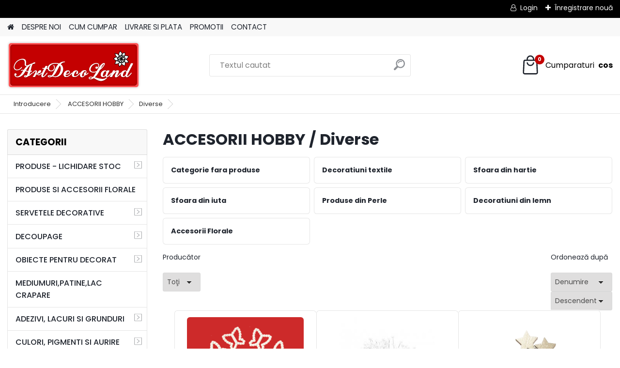

--- FILE ---
content_type: text/html; charset=utf-8
request_url: https://www.artdeco-land.ro/artdecoland/eshop/6-1-ACCESORII-HOBBY/37-2-Diverse
body_size: 20879
content:


        <!DOCTYPE html>
    <html xmlns:og="http://ogp.me/ns#" xmlns:fb="http://www.facebook.com/2008/fbml" lang="ro" class="tmpl__platinum">
      <head>
          <script>
              window.cookie_preferences = getCookieSettings('cookie_preferences');
              window.cookie_statistics = getCookieSettings('cookie_statistics');
              window.cookie_marketing = getCookieSettings('cookie_marketing');

              function getCookieSettings(cookie_name) {
                  if (document.cookie.length > 0)
                  {
                      cookie_start = document.cookie.indexOf(cookie_name + "=");
                      if (cookie_start != -1)
                      {
                          cookie_start = cookie_start + cookie_name.length + 1;
                          cookie_end = document.cookie.indexOf(";", cookie_start);
                          if (cookie_end == -1)
                          {
                              cookie_end = document.cookie.length;
                          }
                          return unescape(document.cookie.substring(cookie_start, cookie_end));
                      }
                  }
                  return false;
              }
          </script>
                <title>ACCESORII HOBBY | ArtDecoLand®</title>
        <script type="text/javascript">var action_unavailable='action_unavailable';var id_language = 'ro';var id_country_code = 'RO';var language_code = 'ro-RO';var path_request = '/request.php';var type_request = 'POST';var cache_break = "2524"; var enable_console_debug = false; var enable_logging_errors = false;var administration_id_language = 'ro';var administration_id_country_code = 'RO';</script>          <script type="text/javascript" src="//ajax.googleapis.com/ajax/libs/jquery/1.8.3/jquery.min.js"></script>
          <script type="text/javascript" src="//code.jquery.com/ui/1.12.1/jquery-ui.min.js" ></script>
                  <script src="/wa_script/js/jquery.hoverIntent.minified.js?_=2025-01-30-11-13" type="text/javascript"></script>
        <script type="text/javascript" src="/admin/jscripts/jquery.qtip.min.js?_=2025-01-30-11-13"></script>
                  <script src="/wa_script/js/jquery.selectBoxIt.min.js?_=2025-01-30-11-13" type="text/javascript"></script>
                  <script src="/wa_script/js/bs_overlay.js?_=2025-01-30-11-13" type="text/javascript"></script>
        <script src="/wa_script/js/bs_design.js?_=2025-01-30-11-13" type="text/javascript"></script>
        <script src="/admin/jscripts/wa_translation.js?_=2025-01-30-11-13" type="text/javascript"></script>
        <link rel="stylesheet" type="text/css" href="/css/jquery.selectBoxIt.wa_script.css?_=2025-01-30-11-13" media="screen, projection">
        <link rel="stylesheet" type="text/css" href="/css/jquery.qtip.lupa.css?_=2025-01-30-11-13">
        
                  <script src="/wa_script/js/jquery.colorbox-min.js?_=2025-01-30-11-13" type="text/javascript"></script>
          <link rel="stylesheet" type="text/css" href="/css/colorbox.css?_=2025-01-30-11-13">
          <script type="text/javascript">
            jQuery(document).ready(function() {
              (function() {
                function createGalleries(rel) {
                  var regex = new RegExp(rel + "\\[(\\d+)]"),
                      m, group = "g_" + rel, groupN;
                  $("a[rel*=" + rel + "]").each(function() {
                    m = regex.exec(this.getAttribute("rel"));
                    if(m) {
                      groupN = group + m[1];
                    } else {
                      groupN = group;
                    }
                    $(this).colorbox({
                      rel: groupN,
                      slideshow:true,
                       maxWidth: "85%",
                       maxHeight: "85%",
                       returnFocus: false
                    });
                  });
                }
                createGalleries("lytebox");
                createGalleries("lyteshow");
              })();
            });</script>
          <script type="text/javascript">
      function init_products_hovers()
      {
        jQuery(".product").hoverIntent({
          over: function(){
            jQuery(this).find(".icons_width_hack").animate({width: "130px"}, 300, function(){});
          } ,
          out: function(){
            jQuery(this).find(".icons_width_hack").animate({width: "10px"}, 300, function(){});
          },
          interval: 40
        });
      }
      jQuery(document).ready(function(){

        jQuery(".param select, .sorting select").selectBoxIt();

        jQuery(".productFooter").click(function()
        {
          var $product_detail_link = jQuery(this).parent().find("a:first");

          if($product_detail_link.length && $product_detail_link.attr("href"))
          {
            window.location.href = $product_detail_link.attr("href");
          }
        });
        init_products_hovers();
        
        ebar_details_visibility = {};
        ebar_details_visibility["user"] = false;
        ebar_details_visibility["basket"] = false;

        ebar_details_timer = {};
        ebar_details_timer["user"] = setTimeout(function(){},100);
        ebar_details_timer["basket"] = setTimeout(function(){},100);

        function ebar_set_show($caller)
        {
          var $box_name = $($caller).attr("id").split("_")[0];

          ebar_details_visibility["user"] = false;
          ebar_details_visibility["basket"] = false;

          ebar_details_visibility[$box_name] = true;

          resolve_ebar_set_visibility("user");
          resolve_ebar_set_visibility("basket");
        }

        function ebar_set_hide($caller)
        {
          var $box_name = $($caller).attr("id").split("_")[0];

          ebar_details_visibility[$box_name] = false;

          clearTimeout(ebar_details_timer[$box_name]);
          ebar_details_timer[$box_name] = setTimeout(function(){resolve_ebar_set_visibility($box_name);},300);
        }

        function resolve_ebar_set_visibility($box_name)
        {
          if(   ebar_details_visibility[$box_name]
             && jQuery("#"+$box_name+"_detail").is(":hidden"))
          {
            jQuery("#"+$box_name+"_detail").slideDown(300);
          }
          else if(   !ebar_details_visibility[$box_name]
                  && jQuery("#"+$box_name+"_detail").not(":hidden"))
          {
            jQuery("#"+$box_name+"_detail").slideUp(0, function() {
              $(this).css({overflow: ""});
            });
          }
        }

        
        jQuery("#user_icon, #basket_icon").hoverIntent({
          over: function(){
            ebar_set_show(this);
            
          } ,
          out: function(){
            ebar_set_hide(this);
          },
          interval: 40
        });
        
        jQuery("#user_icon").click(function(e)
        {
          if(jQuery(e.target).attr("id") == "user_icon")
          {
            window.location.href = "https://www.artdeco-land.ro/artdecoland/e-login/";
          }
        });

        jQuery("#basket_icon").click(function(e)
        {
          if(jQuery(e.target).attr("id") == "basket_icon")
          {
            window.location.href = "https://www.artdeco-land.ro/artdecoland/e-basket/";
          }
        });
      
      });
    </script>        <meta http-equiv="Content-language" content="ro">
        <meta http-equiv="Content-Type" content="text/html; charset=utf-8">
        <meta name="language" content="ro">
        <meta name="keywords" content="accesorii,hobby">
        <meta name="description" content="ACCESORII HOBBY">
        <meta name="revisit-after" content="1 Days">
        <meta name="distribution" content="global">
        <meta name="expires" content="never">
                  <meta name="expires" content="never">
                    <link rel="canonical" href="https://www.artdeco-land.ro/artdecoland/eshop/6-1-ACCESORII-HOBBY/37-2-Diverse"/>
          <meta property="og:image" content="http://www.artdeco-land.ro/fotky11075/design_setup/images/logo_logo-alb.png" />
<meta property="og:image:secure_url" content="https://www.artdeco-land.ro/fotky11075/design_setup/images/logo_logo-alb.png" />
<meta property="og:image:type" content="image/jpeg" />
<meta property="og:url" content="http://www.artdeco-land.ro/artdecoland/eshop/6-1-ACCESORII-HOBBY/37-2-Diverse" />
<meta property="og:title" content="ACCESORII HOBBY | ArtDecoLand®" />
<meta property="og:description" content="ACCESORII HOBBY" />
<meta property="og:type" content="website" />
<meta property="og:site_name" content="ArtDecoLand®" />

<meta name="google-site-verification" content="ytfDqVSdnnFkMDdK-r2i9LtIo_5HTLhwqML9lN1hQlE"/>            <meta name="robots" content="index, follow">
                      <link href="//www.artdeco-land.ro/fotky11075/logo3mic.jpg" rel="icon" type="image/jpeg">
          <link rel="shortcut icon" type="image/jpeg" href="//www.artdeco-land.ro/fotky11075/logo3mic.jpg">
                  <link rel="stylesheet" type="text/css" href="/css/lang_dependent_css/lang_ro.css?_=2025-01-30-11-13" media="screen, projection">
                <link rel='stylesheet' type='text/css' href='/wa_script/js/styles.css?_=2025-01-30-11-13'>
        <script language='javascript' type='text/javascript' src='/wa_script/js/javascripts.js?_=2025-01-30-11-13'></script>
        <script language='javascript' type='text/javascript' src='/wa_script/js/check_tel.js?_=2025-01-30-11-13'></script>
          <script src="/assets/javascripts/buy_button.js?_=2025-01-30-11-13"></script>
            <script type="text/javascript" src="/wa_script/js/bs_user.js?_=2025-01-30-11-13"></script>
        <script type="text/javascript" src="/wa_script/js/bs_fce.js?_=2025-01-30-11-13"></script>
        <script type="text/javascript" src="/wa_script/js/bs_fixed_bar.js?_=2025-01-30-11-13"></script>
        <script type="text/javascript" src="/bohemiasoft/js/bs.js?_=2025-01-30-11-13"></script>
        <script src="/wa_script/js/jquery.number.min.js?_=2025-01-30-11-13" type="text/javascript"></script>
        <script type="text/javascript">
            BS.User.id = 11075;
            BS.User.domain = "artdecoland";
            BS.User.is_responsive_layout = true;
            BS.User.max_search_query_length = 50;
            BS.User.max_autocomplete_words_count = 5;

            WA.Translation._autocompleter_ambiguous_query = ' Cuvantul cautat este prea comun. Va rugam adaugati mai multe litere, cuvinte sau continuati apasand Enter pentru a vedea toate rezultatele cautarii.';
            WA.Translation._autocompleter_no_results_found = ' Nu au fost gasite produse sau categorii de produse.';
            WA.Translation._error = " Eroare";
            WA.Translation._success = " Succes";
            WA.Translation._warning = " Atentie";
            WA.Translation._multiples_inc_notify = '<p class="multiples-warning"><strong>Acest produs poate fi comandat numai în multipli de #inc#. </strong><br><small>Numărul de piese introduse a fost mărit în funcție de acest multiplu.</small></p>';
            WA.Translation._shipping_change_selected = " Schimba...";
            WA.Translation._shipping_deliver_to_address = "_shipping_deliver_to_address";

            BS.Design.template = {
              name: "platinum",
              is_selected: function(name) {
                if(Array.isArray(name)) {
                  return name.indexOf(this.name) > -1;
                } else {
                  return name === this.name;
                }
              }
            };
            BS.Design.isLayout3 = true;
            BS.Design.templates = {
              TEMPLATE_ARGON: "argon",TEMPLATE_NEON: "neon",TEMPLATE_CARBON: "carbon",TEMPLATE_XENON: "xenon",TEMPLATE_AURUM: "aurum",TEMPLATE_CUPRUM: "cuprum",TEMPLATE_ERBIUM: "erbium",TEMPLATE_CADMIUM: "cadmium",TEMPLATE_BARIUM: "barium",TEMPLATE_CHROMIUM: "chromium",TEMPLATE_SILICIUM: "silicium",TEMPLATE_IRIDIUM: "iridium",TEMPLATE_INDIUM: "indium",TEMPLATE_OXYGEN: "oxygen",TEMPLATE_HELIUM: "helium",TEMPLATE_FLUOR: "fluor",TEMPLATE_FERRUM: "ferrum",TEMPLATE_TERBIUM: "terbium",TEMPLATE_URANIUM: "uranium",TEMPLATE_ZINCUM: "zincum",TEMPLATE_CERIUM: "cerium",TEMPLATE_KRYPTON: "krypton",TEMPLATE_THORIUM: "thorium",TEMPLATE_ETHERUM: "etherum",TEMPLATE_KRYPTONIT: "kryptonit",TEMPLATE_TITANIUM: "titanium",TEMPLATE_PLATINUM: "platinum"            };
        </script>
        
          <script src="/js/progress_button/modernizr.custom.js"></script>
                      <link rel="stylesheet" type="text/css" href="/bower_components/owl.carousel/dist/assets/owl.carousel.min.css" />
            <link rel="stylesheet" type="text/css" href="/bower_components/owl.carousel/dist/assets/owl.theme.default.min.css" />
            <script src="/bower_components/owl.carousel/dist/owl.carousel.min.js"></script>
                      <link rel="stylesheet" type="text/css" href="/bower_components/priority-nav/dist/priority-nav-core.css" />
            <script src="/bower_components/priority-nav/dist/priority-nav.js"></script>
                      <link rel="stylesheet" type="text/css" href="//static.bohemiasoft.com/jave/style.css?_=2025-01-30-11-13" media="screen">
                    <link rel="stylesheet" type="text/css" href="/css/font-awesome.4.7.0.min.css" media="screen">
          <link rel="stylesheet" type="text/css" href="/sablony/nove/platinum/platinumpurple/css/product_var3.css?_=2025-01-30-11-13" media="screen">
          <style>
    :root {
        --primary: #0BC45C;
        --primary-dark: #009F37;
        --secondary: #F8F8F8;
        --secondary-v2: #2D2D2D;
        --element-color: #1f242d;
        --stars: #ffcf15;
        --sale: #c91e1e;
        
        --empty-basket-text: " Cos gos";
        --full-shopping-basket-text: "Cos cumparaturi";
        --choose-delivery-method-text: "Alegeti metoda de livrare";
        --choose-payment-method-text: "Alegeti metoda de plata";
        --free-price-text: "Gratuit";
        --continue-without-login-text: "Conutinuati fara autentificare";
        --summary-order-text: "Cuprins comanda";
        --cart-contents-text: "Lista de cumparaturi";
        --in-login-text: "Autentificare";
        --in-registration-text: "Inregistrare noua";
        --in-forgotten-pass-text: "Am uitat parola";
        --price-list-filter-text: "Lista de preturi";
        --search-see-everything-text: "Afisati integral";
        --discount-code-text: "Detin un cupon de reducere";
        --searched-cats-text: "Categorii cautate";
        --back-to-eshop-text: "Inapoi la e-shop";
        --to-category-menu-text: "Catre categorie";
        --back-menu-text: "Inapoi";
        --pagination-next-text: "Urmatorul";
        --pagination-previous-text: "Anterior";
        --cookies-files-text: "FIsiere de tip Cookies";
        --newsletter-button-text: "Abonati-va";
        --newsletter-be-up-to-date-text: "Ramaneti la curent";
        --specify-params-text: "Precizati parametrii";
        --article-tags-text: "Etichete articole";
        --watch-product-text: "Urmareste produs";
        --notfull-shopping-text: "Cumparaturi";
        --notfull-basket-is-empty-text: " cos";
        --whole-blog-article-text: "Întregul articol";
        --all-parameters-text: "Toți parametrii";
        --without-var-text: "preț fără TVA";
        --green: "#18c566";
        --primary-light: "#F2FCF8";
        --basket-content-text: " Conținutul coșului";
        --products-in-cat-text: " Produse in categorie";
        
    }
</style>
          <link rel="stylesheet"
                type="text/css"
                id="tpl-editor-stylesheet"
                href="/sablony/nove/platinum/platinumpurple/css/colors.css?_=2025-01-30-11-13"
                media="screen">

          <meta name="viewport" content="width=device-width, initial-scale=1.0">
          <link rel="stylesheet" 
                   type="text/css" 
                   href="https://static.bohemiasoft.com/custom-css/platinum.css?_1769061019" 
                   media="screen"><style type="text/css">
               <!--#site_logo{
                  width: 275px;
                  height: 100px;
                  background-image: url('/fotky11075/design_setup/images/logo_logo-alb.png?cache_time=1655739603');
                  background-repeat: no-repeat;
                  
                }html body .myheader { 
          
          border: black;
          background-repeat: repeat;
          background-position: 0px 0px;
          
        }#page_background{
                  
                  background-repeat: repeat;
                  background-position: 0px 0px;
                  background-color: transparent;
                }.bgLupa{
                  padding: 0;
                  border: none;
                }

 :root { 
 }
-->
                </style>          <link rel="stylesheet" type="text/css" href="/fotky11075/design_setup/css/user_defined.css?_=1725604680" media="screen, projection">
                    <script type="text/javascript" src="/admin/jscripts/wa_dialogs.js?_=2025-01-30-11-13"></script>
                <script type="text/javascript" src="/wa_script/js/search_autocompleter.js?_=2025-01-30-11-13"></script>
              <script>
              WA.Translation._complete_specification = "Specificaţie completă";
              WA.Translation._dont_have_acc = "Nu aveti cont? ";
              WA.Translation._have_acc = "Aveti deja un cont? ";
              WA.Translation._register_titanium = "Inregistrare";
              WA.Translation._login_titanium = "Autentificare ";
              WA.Translation._placeholder_voucher = "Introduceți codul aici";
          </script>
                <script src="/wa_script/js/template/platinum/script.js?_=2025-01-30-11-13"></script>
                    <link rel="stylesheet" type="text/css" href="/assets/vendor/magnific-popup/magnific-popup.css" />
      <script src="/assets/vendor/magnific-popup/jquery.magnific-popup.js"></script>
      <script type="text/javascript">
        BS.env = {
          decPoint: ",",
          basketFloatEnabled: false        };
      </script>
      <script type="text/javascript" src="/node_modules/select2/dist/js/select2.min.js"></script>
      <script type="text/javascript" src="/node_modules/maximize-select2-height/maximize-select2-height.min.js"></script>
      <script type="text/javascript">
        (function() {
          $.fn.select2.defaults.set("language", {
            noResults: function() {return " Nincs találat."},
            inputTooShort: function(o) {
              var n = o.minimum - o.input.length;
              return "_input_too_short".replace("#N#", n);
            }
          });
          $.fn.select2.defaults.set("width", "100%")
        })();

      </script>
      <link type="text/css" rel="stylesheet" href="/node_modules/select2/dist/css/select2.min.css" />
      <script type="text/javascript" src="/wa_script/js/countdown_timer.js?_=2025-01-30-11-13"></script>
      <script type="text/javascript" src="/wa_script/js/app.js?_=2025-01-30-11-13"></script>
      <script type="text/javascript" src="/node_modules/jquery-validation/dist/jquery.validate.min.js"></script>

                <link rel="stylesheet" type="text/css" href="/fotky11075/design_setup/css/__style.css?_=1725288937" />
          
          </head>
      <body class="lang-ro layout3 not-home page-category page-category-6-37 basket-empty slider_available template-slider-custom vat-payer-y alternative-currency-n" >
        <a name="topweb"></a>
        
  <div id="responsive_layout_large"></div><div id="page">      <div class="top-bar" id="topBar">
                  <div class="top-bar-login">
                          <span class="user-login"><a href="/artdecoland/e-login">Login</a></span>
              <span class="user-register"><a href="/artdecoland/e-register">Înregistrare nouă</a></span>
                        </div>
                        </div>
          <script type="text/javascript">
      var responsive_articlemenu_name = ' Menu';
      var responsive_eshopmenu_name = ' E-shop';
    </script>
        <link rel="stylesheet" type="text/css" href="/css/masterslider.css?_=2025-01-30-11-13" media="screen, projection">
    <script type="text/javascript" src="/js/masterslider.min.js"></script>
    <div class="myheader">
            <!--[if IE 6]>
    <style>
    #main-menu ul ul{visibility:visible;}
    </style>
    <![endif]-->

    
    <div id="new_top_menu"><!-- TOPMENU -->
            <div id="new_template_row" class="">
                 <ul>
            <li class="eshop-menu-home">
              <a href="//www.artdeco-land.ro" class="top_parent_act" aria-label="Homepage">
                              </a>
            </li>
          </ul>
          
<ul><li class="eshop-menu-1 eshop-menu-order-1 eshop-menu-odd"><a href="/artdecoland/1-DESPRE-NOI"  class="top_parent">DESPRE NOI</a> <ul><!--[if lte IE 7]><table><tr><td><![endif]--> <li class="eshop-submenu-2"><a target="_self" href="http://www.artdeco-land.ro/artdecoland/0/0/2/2" >Despre ArtDecoLand</a></li><li class="eshop-submenu-1"><a target="_self" href="http://www.artdeco-land.ro/artdecoland/0/0/2/14" >Termeni si Conditii</a></li> <!--[if lte IE 7]></td></tr></table><![endif]--></ul> 
</li></ul>
<ul><li class="eshop-menu-4 eshop-menu-order-2 eshop-menu-even"><a href="/artdecoland/4-CUM-CUMPAR"  class="top_parent">CUM CUMPAR</a>
</li></ul>
<ul><li class="eshop-menu-5 eshop-menu-order-3 eshop-menu-odd"><a href="/artdecoland/5-LIVRARE-SI-PLATA"  class="top_parent">LIVRARE SI PLATA</a>
</li></ul>
<ul><li class="eshop-menu-3 eshop-menu-order-4 eshop-menu-even"><a href="/artdecoland/3-PROMOTII"  class="top_parent">PROMOTII</a>
</li></ul>
<ul><li class="eshop-menu-2 eshop-menu-order-5 eshop-menu-odd"><a href="/artdecoland/2-CONTACT"  class="top_parent">CONTACT</a>
</li></ul>      </div>
    </div><!-- END TOPMENU -->
            <div class="navigate_bar">
            <div class="logo-wrapper">
            <a id="site_logo" href="//www.artdeco-land.ro" class="mylogo" aria-label="Logo"></a>
    </div>
                <div id="search">
      <form name="search" id="searchForm" action="/artdecoland/search-engine.htm" method="GET" enctype="multipart/form-data">
        <label for="q" class="title_left2"> Hľadanie</label>
        <p>
          <input name="slovo" type="text" class="inputBox" id="q" placeholder=" Textul cautat" maxlength="50">
          
          <input type="hidden" id="source_service" value="www.eshop-rapid.ro">
        </p>
        <div class="wrapper_search_submit">
          <input type="submit" class="search_submit" aria-label="search" name="search_submit" value="">
        </div>
        <div id="search_setup_area">
          <input id="hledatjak2" checked="checked" type="radio" name="hledatjak" value="2">
          <label for="hledatjak2">Caută în produse</label>
          <br />
          <input id="hledatjak1"  type="radio" name="hledatjak" value="1">
          <label for="hledatjak1">Caută în articole scrise</label>
                    <script type="text/javascript">
            function resolve_search_mode_visibility()
            {
              if (jQuery('form[name=search] input').is(':focus'))
              {
                if (jQuery('#search_setup_area').is(':hidden'))
                {
                  jQuery('#search_setup_area').slideDown(400);
                }
              }
              else
              {
                if (jQuery('#search_setup_area').not(':hidden'))
                {
                  jQuery('#search_setup_area').slideUp(400);
                }
              }
            }

            $('form[name=search] input').click(function() {
              this.focus();
            });

            jQuery('form[name=search] input')
                .focus(function() {
                  resolve_search_mode_visibility();
                })
                .blur(function() {
                  setTimeout(function() {
                    resolve_search_mode_visibility();
                  }, 1000);
                });

          </script>
                  </div>
      </form>
    </div>
            
  <div id="ebar" class="" >        <div id="basket_icon" >
            <div id="basket_detail">
                <div id="basket_arrow_tag"></div>
                <div id="basket_content_tag">
                    <a id="quantity_tag" href="/artdecoland/e-basket" rel="nofollow" class="elink"><span class="quantity_count">0</span>
                    <span class="basket_empty"> Cosul este <span class="bold">gol</span></span></a>                </div>
            </div>
        </div>
                </div>      </div>
          </div>
    <div id="page_background">      <div class="hack-box"><!-- HACK MIN WIDTH FOR IE 5, 5.5, 6  -->
                  <div id="masterpage" ><!-- MASTER PAGE -->
              <div id="header">          </div><!-- END HEADER -->
                    <div id="aroundpage"><!-- AROUND PAGE -->
            <div class="extra-menu-wrapper">
      <!-- LEFT BOX -->
      <div id="left-box">
              <div class="menu-typ-2" id="left_eshop">
                <p class="title_left_eshop">CATEGORII</p>
          
        <div id="inleft_eshop">
          <div class="leftmenu">
                <ul class="root-eshop-menu">
            <li class="new-tmpl-home-button">
        <a href="//www.artdeco-land.ro">
          <i class="fa fa-home" aria-hidden="true"></i>
        </a>
      </li>
              <li class="sub leftmenuDef category-menu-27 category-menu-order-1 category-menu-odd remove_point">
          <a href="/artdecoland/eshop/27-1-PRODUSE-LICHIDARE-STOC">PRODUSE - LICHIDARE STOC      <!--[if IE 7]><!--></a><!--<![endif]-->
      <!--[if lte IE 6]><table><tr><td><![endif]-->
          <ul class="eshop-submenu level-2">
            <li class="new-tmpl-home-button">
        <a href="//">
          <i class="fa fa-home" aria-hidden="true"></i>
        </a>
      </li>
              <li class="leftmenuDef category-submenu-205 masonry_item remove_point">
          <a href="/artdecoland/eshop/27-1-PRODUSE-LICHIDARE-STOC/205-2-Articole-taiere-embosare">Articole taiere, embosare</a>        </li>

                <li class="leftmenuDef category-submenu-192 masonry_item remove_point">
          <a href="/artdecoland/eshop/27-1-PRODUSE-LICHIDARE-STOC/192-2-Hartie-de-orez-A4">Hartie de orez A4</a>        </li>

                <li class="leftmenuDef category-submenu-197 masonry_item remove_point">
          <a href="/artdecoland/eshop/27-1-PRODUSE-LICHIDARE-STOC/197-2-Hartie-de-orez-A3">Hartie de orez A3</a>        </li>

                <li class="leftmenuDef category-submenu-199 masonry_item remove_point">
          <a href="/artdecoland/eshop/27-1-PRODUSE-LICHIDARE-STOC/199-2-Hartie-de-orez-A4-DFSA">Hartie de orez A4 - DFSA</a>        </li>

                <li class="sub leftmenuDef category-submenu-201 masonry_item remove_point">
          <a href="/artdecoland/eshop/27-1-PRODUSE-LICHIDARE-STOC/201-2-Servetel-decorativ">Servetel decorativ      <!--[if IE 7]><!--></a><!--<![endif]-->
      <!--[if lte IE 6]><table><tr><td><![endif]-->
          <ul class="eshop-submenu level-3">
            <li class="new-tmpl-home-button">
        <a href="//">
          <i class="fa fa-home" aria-hidden="true"></i>
        </a>
      </li>
              <li class="leftmenuDef category-submenu-285 remove_point">
          <a href="/artdecoland/eshop/27-1-PRODUSE-LICHIDARE-STOC/285-3-Categorie-fara-produse">Categorie fara produse</a>        </li>

                <li class="leftmenuDef category-submenu-206 remove_point">
          <a href="/artdecoland/eshop/27-1-PRODUSE-LICHIDARE-STOC/206-3-Pentru-iarna">Pentru iarna</a>        </li>

                <li class="leftmenuDef category-submenu-207 remove_point">
          <a href="/artdecoland/eshop/27-1-PRODUSE-LICHIDARE-STOC/207-3-Alte-modele">Alte modele</a>        </li>

                <li class="leftmenuDef category-submenu-333 remove_point">
          <a href="/artdecoland/eshop/27-1-PRODUSE-LICHIDARE-STOC/333-3-Servetel-Set-4-buc">Servetel - Set 4 buc</a>        </li>

                <li class="leftmenuDef category-submenu-224 remove_point">
          <a href="/artdecoland/eshop/27-1-PRODUSE-LICHIDARE-STOC/224-3-Discount-40">Discount 40% +</a>        </li>

            </ul>
      <style>
        #left-box .remove_point a::before
        {
          display: none;
        }
      </style>
          <!--[if lte IE 6]></td></tr></table></a><![endif]-->
      </a>        </li>

                <li class="leftmenuDef category-submenu-338 masonry_item remove_point">
          <a href="/artdecoland/eshop/27-1-PRODUSE-LICHIDARE-STOC/338-2-Hartie-Decoupage-Decorativa">Hartie Decoupage, Decorativa</a>        </li>

                <li class="leftmenuDef category-submenu-190 masonry_item remove_point">
          <a href="/artdecoland/eshop/27-1-PRODUSE-LICHIDARE-STOC/190-2-Produse-cu-defecte-remediabile">Produse cu defecte remediabile</a>        </li>

                <li class="leftmenuDef category-submenu-204 masonry_item remove_point">
          <a href="/artdecoland/eshop/27-1-PRODUSE-LICHIDARE-STOC/204-2-Obiecte-pentru-decorat">Obiecte pentru decorat</a>        </li>

            </ul>
      <style>
        #left-box .remove_point a::before
        {
          display: none;
        }
      </style>
          <!--[if lte IE 6]></td></tr></table></a><![endif]-->
      </a>        </li>

                <li class="leftmenuDef category-menu-29 category-menu-order-2 category-menu-even remove_point">
          <a href="/artdecoland/eshop/29-1-PRODUSE-SI-ACCESORII-FLORALE">PRODUSE SI ACCESORII FLORALE</a>        </li>

                <li class="sub leftmenuDef category-menu-1 category-menu-order-3 category-menu-odd remove_point">
          <a href="/artdecoland/eshop/1-1-SERVETELE-DECORATIVE">SERVETELE DECORATIVE       <!--[if IE 7]><!--></a><!--<![endif]-->
      <!--[if lte IE 6]><table><tr><td><![endif]-->
          <ul class="eshop-submenu level-2">
            <li class="new-tmpl-home-button">
        <a href="//">
          <i class="fa fa-home" aria-hidden="true"></i>
        </a>
      </li>
              <li class="leftmenuDef category-submenu-330 masonry_item remove_point">
          <a href="/artdecoland/eshop/1-1-SERVETELE-DECORATIVE/330-2-Categorie-fara-produse">Categorie fara produse</a>        </li>

                <li class="leftmenuDef category-submenu-2 masonry_item remove_point">
          <a href="/artdecoland/eshop/1-1-SERVETELE-DECORATIVE/2-2-Animale-Pasari-Insecte">Animale, Pasari, Insecte</a>        </li>

                <li class="leftmenuDef category-submenu-4 masonry_item remove_point">
          <a href="/artdecoland/eshop/1-1-SERVETELE-DECORATIVE/4-2-Orase-Peisaje-Teme-marine">Orase, Peisaje, Teme marine</a>        </li>

                <li class="leftmenuDef category-submenu-3 masonry_item remove_point">
          <a href="/artdecoland/eshop/1-1-SERVETELE-DECORATIVE/3-2-Din-bucatarie">Din bucatarie</a>        </li>

                <li class="leftmenuDef category-submenu-5 masonry_item remove_point">
          <a href="/artdecoland/eshop/1-1-SERVETELE-DECORATIVE/5-2-Vintage-Retro">Vintage/Retro</a>        </li>

                <li class="leftmenuDef category-submenu-7 masonry_item remove_point">
          <a href="/artdecoland/eshop/1-1-SERVETELE-DECORATIVE/7-2-Teme-muzicale">Teme muzicale</a>        </li>

                <li class="sub leftmenuDef category-submenu-6 masonry_item remove_point">
          <a href="/artdecoland/eshop/1-1-SERVETELE-DECORATIVE/6-2-Sarbatori">Sarbatori      <!--[if IE 7]><!--></a><!--<![endif]-->
      <!--[if lte IE 6]><table><tr><td><![endif]-->
          <ul class="eshop-submenu level-3">
            <li class="new-tmpl-home-button">
        <a href="//">
          <i class="fa fa-home" aria-hidden="true"></i>
        </a>
      </li>
              <li class="leftmenuDef category-submenu-331 remove_point">
          <a href="/artdecoland/eshop/1-1-SERVETELE-DECORATIVE/331-3-Categorie-fara-produse">Categorie fara produse</a>        </li>

                <li class="leftmenuDef category-submenu-44 remove_point">
          <a href="/artdecoland/eshop/1-1-SERVETELE-DECORATIVE/44-3-Paste">Paste</a>        </li>

                <li class="leftmenuDef category-submenu-43 remove_point">
          <a href="/artdecoland/eshop/1-1-SERVETELE-DECORATIVE/43-3-Valentine-s-Day">Valentine&#039;s Day</a>        </li>

                <li class="leftmenuDef category-submenu-46 remove_point">
          <a href="/artdecoland/eshop/1-1-SERVETELE-DECORATIVE/46-3-Craciun-de-Iarna">Craciun / de Iarna</a>        </li>

                <li class="leftmenuDef category-submenu-47 remove_point">
          <a href="/artdecoland/eshop/1-1-SERVETELE-DECORATIVE/47-3-Alte-sarbatori">Alte sarbatori</a>        </li>

            </ul>
      <style>
        #left-box .remove_point a::before
        {
          display: none;
        }
      </style>
          <!--[if lte IE 6]></td></tr></table></a><![endif]-->
      </a>        </li>

                <li class="leftmenuDef category-submenu-8 masonry_item remove_point">
          <a href="/artdecoland/eshop/1-1-SERVETELE-DECORATIVE/8-2-Diverse">Diverse</a>        </li>

                <li class="leftmenuDef category-submenu-1 masonry_item remove_point">
          <a href="/artdecoland/eshop/1-1-SERVETELE-DECORATIVE/1-2-Motive-florale">Motive florale</a>        </li>

                <li class="leftmenuDef category-submenu-151 masonry_item remove_point">
          <a href="/artdecoland/eshop/1-1-SERVETELE-DECORATIVE/151-2-Pentru-copii">Pentru copii</a>        </li>

                <li class="leftmenuDef category-submenu-56 masonry_item remove_point">
          <a href="/artdecoland/eshop/1-1-SERVETELE-DECORATIVE/56-2-Embosate">Embosate</a>        </li>

                <li class="leftmenuDef category-submenu-96 masonry_item remove_point">
          <a href="/artdecoland/eshop/1-1-SERVETELE-DECORATIVE/96-2-Pachet-servetele">Pachet servetele</a>        </li>

            </ul>
      <style>
        #left-box .remove_point a::before
        {
          display: none;
        }
      </style>
          <!--[if lte IE 6]></td></tr></table></a><![endif]-->
      </a>        </li>

                <li class="sub leftmenuDef category-menu-2 category-menu-order-4 category-menu-even remove_point">
          <a href="/artdecoland/eshop/2-1-DECOUPAGE">DECOUPAGE      <!--[if IE 7]><!--></a><!--<![endif]-->
      <!--[if lte IE 6]><table><tr><td><![endif]-->
          <ul class="eshop-submenu level-2">
            <li class="new-tmpl-home-button">
        <a href="//">
          <i class="fa fa-home" aria-hidden="true"></i>
        </a>
      </li>
              <li class="leftmenuDef category-submenu-22 masonry_item remove_point">
          <a href="/artdecoland/eshop/2-1-DECOUPAGE/22-2-Hartie-decoupage-3D">Hartie decoupage 3D</a>        </li>

                <li class="sub leftmenuDef category-submenu-10 masonry_item remove_point">
          <a href="/artdecoland/eshop/2-1-DECOUPAGE/10-2-Hartie-de-Matase">Hartie de Matase      <!--[if IE 7]><!--></a><!--<![endif]-->
      <!--[if lte IE 6]><table><tr><td><![endif]-->
          <ul class="eshop-submenu level-3">
            <li class="new-tmpl-home-button">
        <a href="//">
          <i class="fa fa-home" aria-hidden="true"></i>
        </a>
      </li>
              <li class="leftmenuDef category-submenu-286 remove_point">
          <a href="/artdecoland/eshop/2-1-DECOUPAGE/286-3-Categorie-fara-produse">Categorie fara produse</a>        </li>

                <li class="leftmenuDef category-submenu-270 remove_point">
          <a href="/artdecoland/eshop/2-1-DECOUPAGE/270-3-Monocroma">Monocroma</a>        </li>

                <li class="leftmenuDef category-submenu-269 remove_point">
          <a href="/artdecoland/eshop/2-1-DECOUPAGE/269-3-Imprimata-cu-model">Imprimata cu model</a>        </li>

            </ul>
      <style>
        #left-box .remove_point a::before
        {
          display: none;
        }
      </style>
          <!--[if lte IE 6]></td></tr></table></a><![endif]-->
      </a>        </li>

                <li class="leftmenuDef category-submenu-26 masonry_item remove_point">
          <a href="/artdecoland/eshop/2-1-DECOUPAGE/26-2-Hartie-decorativa">Hartie decorativa</a>        </li>

                <li class="sub leftmenuDef category-submenu-9 masonry_item remove_point">
          <a href="/artdecoland/eshop/2-1-DECOUPAGE/9-2-Hartie-de-Orez">Hartie de Orez      <!--[if IE 7]><!--></a><!--<![endif]-->
      <!--[if lte IE 6]><table><tr><td><![endif]-->
          <ul class="eshop-submenu level-3">
            <li class="new-tmpl-home-button">
        <a href="//">
          <i class="fa fa-home" aria-hidden="true"></i>
        </a>
      </li>
              <li class="leftmenuDef category-submenu-326 remove_point">
          <a href="/artdecoland/eshop/2-1-DECOUPAGE/326-3-Categorie-fara-produse">Categorie fara produse</a>        </li>

                <li class="sub leftmenuDef category-submenu-257 remove_point">
          <a href="/artdecoland/eshop/2-1-DECOUPAGE/257-3-Hartie-de-orez-A4">Hartie de orez A4      <!--[if IE 7]><!--></a><!--<![endif]-->
      <!--[if lte IE 6]><table><tr><td><![endif]-->
          <ul class="eshop-submenu level-4">
            <li class="new-tmpl-home-button">
        <a href="//">
          <i class="fa fa-home" aria-hidden="true"></i>
        </a>
      </li>
              <li class="leftmenuDef category-submenu-327 remove_point">
          <a href="/artdecoland/eshop/2-1-DECOUPAGE/327-4-Categorie-fara-produse">Categorie fara produse</a>        </li>

                <li class="leftmenuDef category-submenu-258 remove_point">
          <a href="/artdecoland/eshop/2-1-DECOUPAGE/258-4-Motiv-Floral">Motiv Floral</a>        </li>

                <li class="leftmenuDef category-submenu-259 remove_point">
          <a href="/artdecoland/eshop/2-1-DECOUPAGE/259-4-Pentru-Paste">Pentru Paste</a>        </li>

                <li class="leftmenuDef category-submenu-260 remove_point">
          <a href="/artdecoland/eshop/2-1-DECOUPAGE/260-4-Pentru-Iarna-Craciun">Pentru Iarna/Craciun</a>        </li>

                <li class="leftmenuDef category-submenu-261 remove_point">
          <a href="/artdecoland/eshop/2-1-DECOUPAGE/261-4-Animale-Pasari">Animale/Pasari</a>        </li>

                <li class="leftmenuDef category-submenu-263 remove_point">
          <a href="/artdecoland/eshop/2-1-DECOUPAGE/263-4-Orase-Peisaje">Orase/Peisaje</a>        </li>

                <li class="leftmenuDef category-submenu-264 remove_point">
          <a href="/artdecoland/eshop/2-1-DECOUPAGE/264-4-Pentru-Copii">Pentru Copii</a>        </li>

                <li class="leftmenuDef category-submenu-262 remove_point">
          <a href="/artdecoland/eshop/2-1-DECOUPAGE/262-4-Vintage">Vintage</a>        </li>

                <li class="leftmenuDef category-submenu-266 remove_point">
          <a href="/artdecoland/eshop/2-1-DECOUPAGE/266-4-Diverse">Diverse</a>        </li>

                <li class="leftmenuDef category-submenu-267 remove_point">
          <a href="/artdecoland/eshop/2-1-DECOUPAGE/267-4-Model-Pictura">Model Pictura</a>        </li>

            </ul>
      <style>
        #left-box .remove_point a::before
        {
          display: none;
        }
      </style>
          <!--[if lte IE 6]></td></tr></table></a><![endif]-->
      </a>        </li>

                <li class="leftmenuDef category-submenu-186 remove_point">
          <a href="/artdecoland/eshop/2-1-DECOUPAGE/186-3-Hartie-de-orez-A5">Hartie de orez A5</a>        </li>

                <li class="leftmenuDef category-submenu-98 remove_point">
          <a href="/artdecoland/eshop/2-1-DECOUPAGE/98-3-Hartie-de-orez-A3">Hartie de orez A3</a>        </li>

                <li class="leftmenuDef category-submenu-99 remove_point">
          <a href="/artdecoland/eshop/2-1-DECOUPAGE/99-3-Hartie-de-orez-50-x-70cm">Hartie de orez 50 x 70cm</a>        </li>

                <li class="leftmenuDef category-submenu-177 remove_point">
          <a href="/artdecoland/eshop/2-1-DECOUPAGE/177-3-Hartie-de-orez-Icoane">Hartie de orez - Icoane</a>        </li>

                <li class="leftmenuDef category-submenu-100 remove_point">
          <a href="/artdecoland/eshop/2-1-DECOUPAGE/100-3-Hartie-de-orez-50-x-50cm">Hartie de orez 50 x 50cm</a>        </li>

            </ul>
      <style>
        #left-box .remove_point a::before
        {
          display: none;
        }
      </style>
          <!--[if lte IE 6]></td></tr></table></a><![endif]-->
      </a>        </li>

                <li class="leftmenuDef category-submenu-69 masonry_item remove_point">
          <a href="/artdecoland/eshop/2-1-DECOUPAGE/69-2-Hartie-decoupage">Hartie decoupage</a>        </li>

                <li class="leftmenuDef category-submenu-363 masonry_item remove_point">
          <a href="/artdecoland/eshop/2-1-DECOUPAGE/363-2-Hartie-de-Transfer">Hartie de Transfer</a>        </li>

            </ul>
      <style>
        #left-box .remove_point a::before
        {
          display: none;
        }
      </style>
          <!--[if lte IE 6]></td></tr></table></a><![endif]-->
      </a>        </li>

                <li class="sub leftmenuDef category-menu-3 category-menu-order-5 category-menu-odd remove_point">
          <a href="/artdecoland/eshop/3-1-OBIECTE-PENTRU-DECORAT">OBIECTE PENTRU DECORAT      <!--[if IE 7]><!--></a><!--<![endif]-->
      <!--[if lte IE 6]><table><tr><td><![endif]-->
          <ul class="eshop-submenu level-2">
            <li class="new-tmpl-home-button">
        <a href="//">
          <i class="fa fa-home" aria-hidden="true"></i>
        </a>
      </li>
              <li class="leftmenuDef category-submenu-288 masonry_item remove_point">
          <a href="/artdecoland/eshop/3-1-OBIECTE-PENTRU-DECORAT/288-2-Categorie-fara-produse">Categorie fara produse</a>        </li>

                <li class="sub leftmenuDef category-submenu-59 masonry_item remove_point">
          <a href="/artdecoland/eshop/3-1-OBIECTE-PENTRU-DECORAT/59-2-Articole-MDF-HDF">Articole MDF, HDF      <!--[if IE 7]><!--></a><!--<![endif]-->
      <!--[if lte IE 6]><table><tr><td><![endif]-->
          <ul class="eshop-submenu level-3">
            <li class="new-tmpl-home-button">
        <a href="//">
          <i class="fa fa-home" aria-hidden="true"></i>
        </a>
      </li>
              <li class="leftmenuDef category-submenu-289 remove_point">
          <a href="/artdecoland/eshop/3-1-OBIECTE-PENTRU-DECORAT/289-3-Categorie-fara-produse">Categorie fara produse</a>        </li>

                <li class="leftmenuDef category-submenu-118 remove_point">
          <a href="/artdecoland/eshop/3-1-OBIECTE-PENTRU-DECORAT/118-3-Suport-servetel-pahare-blaturi">Suport servetel,pahare,blaturi</a>        </li>

                <li class="leftmenuDef category-submenu-122 remove_point">
          <a href="/artdecoland/eshop/3-1-OBIECTE-PENTRU-DECORAT/122-3-Rame-foto-oglinzi">Rame foto, oglinzi</a>        </li>

                <li class="leftmenuDef category-submenu-123 remove_point">
          <a href="/artdecoland/eshop/3-1-OBIECTE-PENTRU-DECORAT/123-3-Ornamente-figurine-HDF-MDF">Ornamente, figurine HDF, MDF</a>        </li>

                <li class="leftmenuDef category-submenu-146 remove_point">
          <a href="/artdecoland/eshop/3-1-OBIECTE-PENTRU-DECORAT/146-3-Suporturi-oua-si-Cutii-MDF">Suporturi oua si Cutii MDF</a>        </li>

            </ul>
      <style>
        #left-box .remove_point a::before
        {
          display: none;
        }
      </style>
          <!--[if lte IE 6]></td></tr></table></a><![endif]-->
      </a>        </li>

                <li class="leftmenuDef category-submenu-12 masonry_item remove_point">
          <a href="/artdecoland/eshop/3-1-OBIECTE-PENTRU-DECORAT/12-2-Articole-sticla">Articole sticla</a>        </li>

                <li class="sub leftmenuDef category-submenu-15 masonry_item remove_point">
          <a href="/artdecoland/eshop/3-1-OBIECTE-PENTRU-DECORAT/15-2-Articole-carton-pluta">Articole carton, pluta      <!--[if IE 7]><!--></a><!--<![endif]-->
      <!--[if lte IE 6]><table><tr><td><![endif]-->
          <ul class="eshop-submenu level-3">
            <li class="new-tmpl-home-button">
        <a href="//">
          <i class="fa fa-home" aria-hidden="true"></i>
        </a>
      </li>
              <li class="leftmenuDef category-submenu-328 remove_point">
          <a href="/artdecoland/eshop/3-1-OBIECTE-PENTRU-DECORAT/328-3-Categorie-fara-produse">Categorie fara produse</a>        </li>

                <li class="leftmenuDef category-submenu-154 remove_point">
          <a href="/artdecoland/eshop/3-1-OBIECTE-PENTRU-DECORAT/154-3-Cutii-Alte-Articole">Cutii, Alte Articole</a>        </li>

                <li class="leftmenuDef category-submenu-157 remove_point">
          <a href="/artdecoland/eshop/3-1-OBIECTE-PENTRU-DECORAT/157-3-Ornamente-Figurine-Forme">Ornamente, Figurine, Forme</a>        </li>

            </ul>
      <style>
        #left-box .remove_point a::before
        {
          display: none;
        }
      </style>
          <!--[if lte IE 6]></td></tr></table></a><![endif]-->
      </a>        </li>

                <li class="leftmenuDef category-submenu-14 masonry_item remove_point">
          <a href="/artdecoland/eshop/3-1-OBIECTE-PENTRU-DECORAT/14-2-Articole-polistiren">Articole polistiren</a>        </li>

                <li class="sub leftmenuDef category-submenu-11 masonry_item remove_point">
          <a href="/artdecoland/eshop/3-1-OBIECTE-PENTRU-DECORAT/11-2-Articole-din-lemn">Articole din lemn       <!--[if IE 7]><!--></a><!--<![endif]-->
      <!--[if lte IE 6]><table><tr><td><![endif]-->
          <ul class="eshop-submenu level-3">
            <li class="new-tmpl-home-button">
        <a href="//">
          <i class="fa fa-home" aria-hidden="true"></i>
        </a>
      </li>
              <li class="leftmenuDef category-submenu-290 remove_point">
          <a href="/artdecoland/eshop/3-1-OBIECTE-PENTRU-DECORAT/290-3-Categorie-fara-produse">Categorie fara produse</a>        </li>

                <li class="leftmenuDef category-submenu-71 remove_point">
          <a href="/artdecoland/eshop/3-1-OBIECTE-PENTRU-DECORAT/71-3-Cutii-Set-cutii-ptr-Sticla">Cutii/Set cutii, ptr. Sticla</a>        </li>

                <li class="leftmenuDef category-submenu-72 remove_point">
          <a href="/artdecoland/eshop/3-1-OBIECTE-PENTRU-DECORAT/72-3-Tavi-Suport-pahare-oua">Tavi,Suport pahare/oua</a>        </li>

                <li class="leftmenuDef category-submenu-253 remove_point">
          <a href="/artdecoland/eshop/3-1-OBIECTE-PENTRU-DECORAT/253-3-Suporturi-Cutii-ptr-servetele">Suporturi/Cutii ptr. servetele</a>        </li>

                <li class="leftmenuDef category-submenu-255 remove_point">
          <a href="/artdecoland/eshop/3-1-OBIECTE-PENTRU-DECORAT/255-3-Pusculite">Pusculite</a>        </li>

                <li class="leftmenuDef category-submenu-77 remove_point">
          <a href="/artdecoland/eshop/3-1-OBIECTE-PENTRU-DECORAT/77-3-Cuier-Suport-lumanari-scrisori">Cuier,Suport lumanari/scrisori</a>        </li>

                <li class="leftmenuDef category-submenu-74 remove_point">
          <a href="/artdecoland/eshop/3-1-OBIECTE-PENTRU-DECORAT/74-3-Perii-Oglinzi-Piepteni">Perii, Oglinzi, Piepteni</a>        </li>

                <li class="leftmenuDef category-submenu-75 remove_point">
          <a href="/artdecoland/eshop/3-1-OBIECTE-PENTRU-DECORAT/75-3-Suporturi-Blaturi-Placaje">Suporturi,Blaturi,Placaje</a>        </li>

                <li class="leftmenuDef category-submenu-76 remove_point">
          <a href="/artdecoland/eshop/3-1-OBIECTE-PENTRU-DECORAT/76-3-Rame-foto-Rame-tablou">Rame foto, Rame tablou</a>        </li>

                <li class="leftmenuDef category-submenu-70 remove_point">
          <a href="/artdecoland/eshop/3-1-OBIECTE-PENTRU-DECORAT/70-3-Cutii-din-furnir">Cutii din furnir</a>        </li>

                <li class="leftmenuDef category-submenu-78 remove_point">
          <a href="/artdecoland/eshop/3-1-OBIECTE-PENTRU-DECORAT/78-3-Cifre-Litere">Cifre, Litere</a>        </li>

                <li class="leftmenuDef category-submenu-95 remove_point">
          <a href="/artdecoland/eshop/3-1-OBIECTE-PENTRU-DECORAT/95-3-Figurine-Ornamente">Figurine, Ornamente</a>        </li>

                <li class="leftmenuDef category-submenu-73 remove_point">
          <a href="/artdecoland/eshop/3-1-OBIECTE-PENTRU-DECORAT/73-3-Bratari-Brelocuri-Bijuterii">Bratari, Brelocuri, Bijuterii</a>        </li>

                <li class="leftmenuDef category-submenu-79 remove_point">
          <a href="/artdecoland/eshop/3-1-OBIECTE-PENTRU-DECORAT/79-3-Alte-articole">Alte articole</a>        </li>

                <li class="leftmenuDef category-submenu-256 remove_point">
          <a href="/artdecoland/eshop/3-1-OBIECTE-PENTRU-DECORAT/256-3-Cufere-Ladite-Navete">Cufere, Ladite, Navete</a>        </li>

            </ul>
      <style>
        #left-box .remove_point a::before
        {
          display: none;
        }
      </style>
          <!--[if lte IE 6]></td></tr></table></a><![endif]-->
      </a>        </li>

                <li class="sub leftmenuDef category-submenu-19 masonry_item remove_point">
          <a href="/artdecoland/eshop/3-1-OBIECTE-PENTRU-DECORAT/19-2-Articole-metal-plastic-ceramic">Articole metal,plastic,ceramic      <!--[if IE 7]><!--></a><!--<![endif]-->
      <!--[if lte IE 6]><table><tr><td><![endif]-->
          <ul class="eshop-submenu level-3">
            <li class="new-tmpl-home-button">
        <a href="//">
          <i class="fa fa-home" aria-hidden="true"></i>
        </a>
      </li>
              <li class="leftmenuDef category-submenu-291 remove_point">
          <a href="/artdecoland/eshop/3-1-OBIECTE-PENTRU-DECORAT/291-3-Categorie-fara-produse">Categorie fara produse</a>        </li>

                <li class="leftmenuDef category-submenu-189 remove_point">
          <a href="/artdecoland/eshop/3-1-OBIECTE-PENTRU-DECORAT/189-3-Produse-din-metal">Produse din metal</a>        </li>

                <li class="leftmenuDef category-submenu-188 remove_point">
          <a href="/artdecoland/eshop/3-1-OBIECTE-PENTRU-DECORAT/188-3-Produse-din-plastic">Produse din plastic</a>        </li>

                <li class="leftmenuDef category-submenu-346 remove_point">
          <a href="/artdecoland/eshop/3-1-OBIECTE-PENTRU-DECORAT/346-3-Produse-din-ceramica">Produse din ceramica</a>        </li>

            </ul>
      <style>
        #left-box .remove_point a::before
        {
          display: none;
        }
      </style>
          <!--[if lte IE 6]></td></tr></table></a><![endif]-->
      </a>        </li>

            </ul>
      <style>
        #left-box .remove_point a::before
        {
          display: none;
        }
      </style>
          <!--[if lte IE 6]></td></tr></table></a><![endif]-->
      </a>        </li>

                <li class="leftmenuDef category-menu-4 category-menu-order-6 category-menu-even remove_point">
          <a href="/artdecoland/eshop/4-1-MEDIUMURI-PATINE-LAC-CRAPARE">MEDIUMURI,PATINE,LAC CRAPARE</a>        </li>

                <li class="sub leftmenuDef category-menu-5 category-menu-order-7 category-menu-odd remove_point">
          <a href="/artdecoland/eshop/5-1-ADEZIVI-LACURI-SI-GRUNDURI">ADEZIVI, LACURI SI GRUNDURI      <!--[if IE 7]><!--></a><!--<![endif]-->
      <!--[if lte IE 6]><table><tr><td><![endif]-->
          <ul class="eshop-submenu level-2">
            <li class="new-tmpl-home-button">
        <a href="//">
          <i class="fa fa-home" aria-hidden="true"></i>
        </a>
      </li>
              <li class="leftmenuDef category-submenu-306 masonry_item remove_point">
          <a href="/artdecoland/eshop/5-1-ADEZIVI-LACURI-SI-GRUNDURI/306-2-Categorie-fara-produse">Categorie fara produse</a>        </li>

                <li class="leftmenuDef category-submenu-141 masonry_item remove_point">
          <a href="/artdecoland/eshop/5-1-ADEZIVI-LACURI-SI-GRUNDURI/141-2-Grunduri-Terebentina">Grunduri, Terebentina</a>        </li>

                <li class="leftmenuDef category-submenu-142 masonry_item remove_point">
          <a href="/artdecoland/eshop/5-1-ADEZIVI-LACURI-SI-GRUNDURI/142-2-Lacuri">Lacuri</a>        </li>

                <li class="leftmenuDef category-submenu-143 masonry_item remove_point">
          <a href="/artdecoland/eshop/5-1-ADEZIVI-LACURI-SI-GRUNDURI/143-2-Adeziv-hobby-Aracet-Lipici">Adeziv hobby, Aracet, Lipici</a>        </li>

                <li class="leftmenuDef category-submenu-140 masonry_item remove_point">
          <a href="/artdecoland/eshop/5-1-ADEZIVI-LACURI-SI-GRUNDURI/140-2-Adeziv-decoupage">Adeziv decoupage</a>        </li>

            </ul>
      <style>
        #left-box .remove_point a::before
        {
          display: none;
        }
      </style>
          <!--[if lte IE 6]></td></tr></table></a><![endif]-->
      </a>        </li>

                <li class="sub leftmenuDef category-menu-9 category-menu-order-8 category-menu-even remove_point">
          <a href="/artdecoland/eshop/9-1-CULORI-PIGMENTI-SI-AURIRE">CULORI, PIGMENTI SI AURIRE      <!--[if IE 7]><!--></a><!--<![endif]-->
      <!--[if lte IE 6]><table><tr><td><![endif]-->
          <ul class="eshop-submenu level-2">
            <li class="new-tmpl-home-button">
        <a href="//">
          <i class="fa fa-home" aria-hidden="true"></i>
        </a>
      </li>
              <li class="leftmenuDef category-submenu-23 masonry_item remove_point">
          <a href="/artdecoland/eshop/9-1-CULORI-PIGMENTI-SI-AURIRE/23-2-Culori-sidefate">Culori sidefate</a>        </li>

                <li class="sub leftmenuDef category-submenu-17 masonry_item remove_point">
          <a href="/artdecoland/eshop/9-1-CULORI-PIGMENTI-SI-AURIRE/17-2-Culori-mate-satinate">Culori mate / satinate      <!--[if IE 7]><!--></a><!--<![endif]-->
      <!--[if lte IE 6]><table><tr><td><![endif]-->
          <ul class="eshop-submenu level-3">
            <li class="new-tmpl-home-button">
        <a href="//">
          <i class="fa fa-home" aria-hidden="true"></i>
        </a>
      </li>
              <li class="leftmenuDef category-submenu-292 remove_point">
          <a href="/artdecoland/eshop/9-1-CULORI-PIGMENTI-SI-AURIRE/292-3-Categorie-fara-produse">Categorie fara produse</a>        </li>

                <li class="leftmenuDef category-submenu-220 remove_point">
          <a href="/artdecoland/eshop/9-1-CULORI-PIGMENTI-SI-AURIRE/220-3-PENTART-KREUL">PENTART, KREUL</a>        </li>

                <li class="leftmenuDef category-submenu-221 remove_point">
          <a href="/artdecoland/eshop/9-1-CULORI-PIGMENTI-SI-AURIRE/221-3-Marker">Marker</a>        </li>

            </ul>
      <style>
        #left-box .remove_point a::before
        {
          display: none;
        }
      </style>
          <!--[if lte IE 6]></td></tr></table></a><![endif]-->
      </a>        </li>

                <li class="sub leftmenuDef category-submenu-125 masonry_item remove_point">
          <a href="/artdecoland/eshop/9-1-CULORI-PIGMENTI-SI-AURIRE/125-2-Culori-3D">Culori 3D      <!--[if IE 7]><!--></a><!--<![endif]-->
      <!--[if lte IE 6]><table><tr><td><![endif]-->
          <ul class="eshop-submenu level-3">
            <li class="new-tmpl-home-button">
        <a href="//">
          <i class="fa fa-home" aria-hidden="true"></i>
        </a>
      </li>
              <li class="leftmenuDef category-submenu-293 remove_point">
          <a href="/artdecoland/eshop/9-1-CULORI-PIGMENTI-SI-AURIRE/293-3-Categorie-fara-produse">Categorie fara produse</a>        </li>

                <li class="leftmenuDef category-submenu-183 remove_point">
          <a href="/artdecoland/eshop/9-1-CULORI-PIGMENTI-SI-AURIRE/183-3-Pasta-pentru-sablon">Pasta pentru sablon</a>        </li>

                <li class="leftmenuDef category-submenu-181 remove_point">
          <a href="/artdecoland/eshop/9-1-CULORI-PIGMENTI-SI-AURIRE/181-3-Contur-liner-acrilic">Contur liner acrilic</a>        </li>

            </ul>
      <style>
        #left-box .remove_point a::before
        {
          display: none;
        }
      </style>
          <!--[if lte IE 6]></td></tr></table></a><![endif]-->
      </a>        </li>

                <li class="sub leftmenuDef category-submenu-21 masonry_item remove_point">
          <a href="/artdecoland/eshop/9-1-CULORI-PIGMENTI-SI-AURIRE/21-2-Culori-pentru-textile-piele">Culori pentru textile, piele      <!--[if IE 7]><!--></a><!--<![endif]-->
      <!--[if lte IE 6]><table><tr><td><![endif]-->
          <ul class="eshop-submenu level-3">
            <li class="new-tmpl-home-button">
        <a href="//">
          <i class="fa fa-home" aria-hidden="true"></i>
        </a>
      </li>
              <li class="leftmenuDef category-submenu-294 remove_point">
          <a href="/artdecoland/eshop/9-1-CULORI-PIGMENTI-SI-AURIRE/294-3-Categorie-fara-produse">Categorie fara produse</a>        </li>

                <li class="leftmenuDef category-submenu-223 remove_point">
          <a href="/artdecoland/eshop/9-1-CULORI-PIGMENTI-SI-AURIRE/223-3-Marker-textil">Marker textil</a>        </li>

                <li class="leftmenuDef category-submenu-222 remove_point">
          <a href="/artdecoland/eshop/9-1-CULORI-PIGMENTI-SI-AURIRE/222-3-PENTART">PENTART</a>        </li>

            </ul>
      <style>
        #left-box .remove_point a::before
        {
          display: none;
        }
      </style>
          <!--[if lte IE 6]></td></tr></table></a><![endif]-->
      </a>        </li>

                <li class="sub leftmenuDef category-submenu-16 masonry_item remove_point">
          <a href="/artdecoland/eshop/9-1-CULORI-PIGMENTI-SI-AURIRE/16-2-Culori-lucioase">Culori lucioase      <!--[if IE 7]><!--></a><!--<![endif]-->
      <!--[if lte IE 6]><table><tr><td><![endif]-->
          <ul class="eshop-submenu level-3">
            <li class="new-tmpl-home-button">
        <a href="//">
          <i class="fa fa-home" aria-hidden="true"></i>
        </a>
      </li>
              <li class="leftmenuDef category-submenu-295 remove_point">
          <a href="/artdecoland/eshop/9-1-CULORI-PIGMENTI-SI-AURIRE/295-3-Categorie-fara-produse">Categorie fara produse</a>        </li>

                <li class="leftmenuDef category-submenu-219 remove_point">
          <a href="/artdecoland/eshop/9-1-CULORI-PIGMENTI-SI-AURIRE/219-3-VIVACE">VIVACE</a>        </li>

                <li class="leftmenuDef category-submenu-250 remove_point">
          <a href="/artdecoland/eshop/9-1-CULORI-PIGMENTI-SI-AURIRE/250-3-Marker">Marker</a>        </li>

                <li class="leftmenuDef category-submenu-218 remove_point">
          <a href="/artdecoland/eshop/9-1-CULORI-PIGMENTI-SI-AURIRE/218-3-PENTART">PENTART</a>        </li>

            </ul>
      <style>
        #left-box .remove_point a::before
        {
          display: none;
        }
      </style>
          <!--[if lte IE 6]></td></tr></table></a><![endif]-->
      </a>        </li>

                <li class="sub leftmenuDef category-submenu-24 masonry_item remove_point">
          <a href="/artdecoland/eshop/9-1-CULORI-PIGMENTI-SI-AURIRE/24-2-Culori-metalizate">Culori metalizate      <!--[if IE 7]><!--></a><!--<![endif]-->
      <!--[if lte IE 6]><table><tr><td><![endif]-->
          <ul class="eshop-submenu level-3">
            <li class="new-tmpl-home-button">
        <a href="//">
          <i class="fa fa-home" aria-hidden="true"></i>
        </a>
      </li>
              <li class="leftmenuDef category-submenu-296 remove_point">
          <a href="/artdecoland/eshop/9-1-CULORI-PIGMENTI-SI-AURIRE/296-3-Categorie-fara-produse">Categorie fara produse</a>        </li>

                <li class="leftmenuDef category-submenu-280 remove_point">
          <a href="/artdecoland/eshop/9-1-CULORI-PIGMENTI-SI-AURIRE/280-3-Alte-Branduri">Alte Branduri</a>        </li>

                <li class="leftmenuDef category-submenu-278 remove_point">
          <a href="/artdecoland/eshop/9-1-CULORI-PIGMENTI-SI-AURIRE/278-3-Marker">Marker</a>        </li>

                <li class="leftmenuDef category-submenu-277 remove_point">
          <a href="/artdecoland/eshop/9-1-CULORI-PIGMENTI-SI-AURIRE/277-3-PENTART">PENTART</a>        </li>

            </ul>
      <style>
        #left-box .remove_point a::before
        {
          display: none;
        }
      </style>
          <!--[if lte IE 6]></td></tr></table></a><![endif]-->
      </a>        </li>

                <li class="leftmenuDef category-submenu-355 masonry_item remove_point">
          <a href="/artdecoland/eshop/9-1-CULORI-PIGMENTI-SI-AURIRE/355-2-Aurire">Aurire</a>        </li>

                <li class="leftmenuDef category-submenu-18 masonry_item remove_point">
          <a href="/artdecoland/eshop/9-1-CULORI-PIGMENTI-SI-AURIRE/18-2-Pigmenti">Pigmenti</a>        </li>

                <li class="leftmenuDef category-submenu-25 masonry_item remove_point">
          <a href="/artdecoland/eshop/9-1-CULORI-PIGMENTI-SI-AURIRE/25-2-Glitter">Glitter</a>        </li>

            </ul>
      <style>
        #left-box .remove_point a::before
        {
          display: none;
        }
      </style>
          <!--[if lte IE 6]></td></tr></table></a><![endif]-->
      </a>        </li>

                <li class="sub leftmenuDef category-menu-28 category-menu-order-9 category-menu-odd remove_point">
          <a href="/artdecoland/eshop/28-1-RASINI-SI-CAUCIUC-SILICONIC">RASINI SI CAUCIUC SILICONIC      <!--[if IE 7]><!--></a><!--<![endif]-->
      <!--[if lte IE 6]><table><tr><td><![endif]-->
          <ul class="eshop-submenu level-2">
            <li class="new-tmpl-home-button">
        <a href="//">
          <i class="fa fa-home" aria-hidden="true"></i>
        </a>
      </li>
              <li class="leftmenuDef category-submenu-297 masonry_item remove_point">
          <a href="/artdecoland/eshop/28-1-RASINI-SI-CAUCIUC-SILICONIC/297-2-Categorie-fara-produse">Categorie fara produse</a>        </li>

                <li class="sub leftmenuDef category-submenu-229 masonry_item remove_point">
          <a href="/artdecoland/eshop/28-1-RASINI-SI-CAUCIUC-SILICONIC/229-2-Culori-si-pigmenti-ptr-rasina">Culori si pigmenti ptr. rasina      <!--[if IE 7]><!--></a><!--<![endif]-->
      <!--[if lte IE 6]><table><tr><td><![endif]-->
          <ul class="eshop-submenu level-3">
            <li class="new-tmpl-home-button">
        <a href="//">
          <i class="fa fa-home" aria-hidden="true"></i>
        </a>
      </li>
              <li class="leftmenuDef category-submenu-299 remove_point">
          <a href="/artdecoland/eshop/28-1-RASINI-SI-CAUCIUC-SILICONIC/299-3-Categorie-fara-produse">Categorie fara produse</a>        </li>

                <li class="leftmenuDef category-submenu-236 remove_point">
          <a href="/artdecoland/eshop/28-1-RASINI-SI-CAUCIUC-SILICONIC/236-3-Culori-si-pigmenti-PENTART">Culori si pigmenti PENTART</a>        </li>

                <li class="leftmenuDef category-submenu-324 remove_point">
          <a href="/artdecoland/eshop/28-1-RASINI-SI-CAUCIUC-SILICONIC/324-3-Culori-PADICO-CLEOPATRE">Culori PADICO, CLEOPATRE</a>        </li>

                <li class="leftmenuDef category-submenu-235 remove_point">
          <a href="/artdecoland/eshop/28-1-RASINI-SI-CAUCIUC-SILICONIC/235-3-Culori-EPODEX">Culori EPODEX</a>        </li>

                <li class="leftmenuDef category-submenu-252 remove_point">
          <a href="/artdecoland/eshop/28-1-RASINI-SI-CAUCIUC-SILICONIC/252-3-Marker-Pigment-Foita">Marker,Pigment,Foita</a>        </li>

            </ul>
      <style>
        #left-box .remove_point a::before
        {
          display: none;
        }
      </style>
          <!--[if lte IE 6]></td></tr></table></a><![endif]-->
      </a>        </li>

                <li class="leftmenuDef category-submenu-230 masonry_item remove_point">
          <a href="/artdecoland/eshop/28-1-RASINI-SI-CAUCIUC-SILICONIC/230-2-Matrite-pentru-rasini">Matrite pentru rasini</a>        </li>

                <li class="leftmenuDef category-submenu-228 masonry_item remove_point">
          <a href="/artdecoland/eshop/28-1-RASINI-SI-CAUCIUC-SILICONIC/228-2-Rasini-Accesorii-turnare">Rasini, Accesorii turnare</a>        </li>

                <li class="leftmenuDef category-submenu-339 masonry_item remove_point">
          <a href="/artdecoland/eshop/28-1-RASINI-SI-CAUCIUC-SILICONIC/339-2-Cauciuc-siliconic">Cauciuc siliconic</a>        </li>

                <li class="sub leftmenuDef category-submenu-237 masonry_item remove_point">
          <a href="/artdecoland/eshop/28-1-RASINI-SI-CAUCIUC-SILICONIC/237-2-Accesorii-pentru-rasina">Accesorii pentru rasina      <!--[if IE 7]><!--></a><!--<![endif]-->
      <!--[if lte IE 6]><table><tr><td><![endif]-->
          <ul class="eshop-submenu level-3">
            <li class="new-tmpl-home-button">
        <a href="//">
          <i class="fa fa-home" aria-hidden="true"></i>
        </a>
      </li>
              <li class="leftmenuDef category-submenu-298 remove_point">
          <a href="/artdecoland/eshop/28-1-RASINI-SI-CAUCIUC-SILICONIC/298-3-Categorie-fara-produse">Categorie fara produse</a>        </li>

                <li class="leftmenuDef category-submenu-284 remove_point">
          <a href="/artdecoland/eshop/28-1-RASINI-SI-CAUCIUC-SILICONIC/284-3-Ustensile">Ustensile</a>        </li>

                <li class="leftmenuDef category-submenu-282 remove_point">
          <a href="/artdecoland/eshop/28-1-RASINI-SI-CAUCIUC-SILICONIC/282-3-Plante-Flori-uscate-Microbile">Plante/Flori uscate, Microbile</a>        </li>

                <li class="leftmenuDef category-submenu-322 remove_point">
          <a href="/artdecoland/eshop/28-1-RASINI-SI-CAUCIUC-SILICONIC/322-3-Rame-si-Accesorii-metalice">Rame si Accesorii metalice</a>        </li>

            </ul>
      <style>
        #left-box .remove_point a::before
        {
          display: none;
        }
      </style>
          <!--[if lte IE 6]></td></tr></table></a><![endif]-->
      </a>        </li>

            </ul>
      <style>
        #left-box .remove_point a::before
        {
          display: none;
        }
      </style>
          <!--[if lte IE 6]></td></tr></table></a><![endif]-->
      </a>        </li>

                <li class="sub leftmenuDef category-menu-14 category-menu-order-10 category-menu-even remove_point">
          <a href="/artdecoland/eshop/14-1-PASTE-SI-PULBERI-3D">PASTE SI PULBERI 3D      <!--[if IE 7]><!--></a><!--<![endif]-->
      <!--[if lte IE 6]><table><tr><td><![endif]-->
          <ul class="eshop-submenu level-2">
            <li class="new-tmpl-home-button">
        <a href="//">
          <i class="fa fa-home" aria-hidden="true"></i>
        </a>
      </li>
              <li class="leftmenuDef category-submenu-307 masonry_item remove_point">
          <a href="/artdecoland/eshop/14-1-PASTE-SI-PULBERI-3D/307-2-Categorie-fara-produse">Categorie fara produse</a>        </li>

                <li class="leftmenuDef category-submenu-233 masonry_item remove_point">
          <a href="/artdecoland/eshop/14-1-PASTE-SI-PULBERI-3D/233-2-Paste-de-modelaj-Paste-3D">Paste de modelaj, Paste 3D</a>        </li>

                <li class="leftmenuDef category-submenu-281 masonry_item remove_point">
          <a href="/artdecoland/eshop/14-1-PASTE-SI-PULBERI-3D/281-2-Bilute-si-Pulberi-3D">Bilute si Pulberi 3D</a>        </li>

            </ul>
      <style>
        #left-box .remove_point a::before
        {
          display: none;
        }
      </style>
          <!--[if lte IE 6]></td></tr></table></a><![endif]-->
      </a>        </li>

                <li class="sub leftmenuAct category-menu-6 category-menu-order-11 category-menu-odd selected-category remove_point">
          <a href="/artdecoland/eshop/6-1-ACCESORII-HOBBY">ACCESORII HOBBY      <!--[if IE 7]><!--></a><!--<![endif]-->
      <!--[if lte IE 6]><table><tr><td><![endif]-->
          <ul class="eshop-submenu level-2">
            <li class="new-tmpl-home-button">
        <a href="//">
          <i class="fa fa-home" aria-hidden="true"></i>
        </a>
      </li>
              <li class="leftmenuDef category-submenu-268 masonry_item remove_point">
          <a href="/artdecoland/eshop/6-1-ACCESORII-HOBBY/268-2-Pistol-de-lipit-Baton-silicon">Pistol de lipit,Baton silicon</a>        </li>

                <li class="sub leftmenuDef category-submenu-33 masonry_item remove_point">
          <a href="/artdecoland/eshop/6-1-ACCESORII-HOBBY/33-2-Sticker-Oglinzi-Strasuri">Sticker, Oglinzi, Strasuri      <!--[if IE 7]><!--></a><!--<![endif]-->
      <!--[if lte IE 6]><table><tr><td><![endif]-->
          <ul class="eshop-submenu level-3">
            <li class="new-tmpl-home-button">
        <a href="//">
          <i class="fa fa-home" aria-hidden="true"></i>
        </a>
      </li>
              <li class="leftmenuDef category-submenu-300 remove_point">
          <a href="/artdecoland/eshop/6-1-ACCESORII-HOBBY/300-3-Categorie-fara-produse">Categorie fara produse</a>        </li>

                <li class="leftmenuDef category-submenu-209 remove_point">
          <a href="/artdecoland/eshop/6-1-ACCESORII-HOBBY/209-3-Sticker-decorativ">Sticker decorativ</a>        </li>

                <li class="leftmenuDef category-submenu-208 remove_point">
          <a href="/artdecoland/eshop/6-1-ACCESORII-HOBBY/208-3-Oglinzi-acrilice">Oglinzi acrilice</a>        </li>

                <li class="leftmenuDef category-submenu-340 remove_point">
          <a href="/artdecoland/eshop/6-1-ACCESORII-HOBBY/340-3-Strasuri">Strasuri</a>        </li>

            </ul>
      <style>
        #left-box .remove_point a::before
        {
          display: none;
        }
      </style>
          <!--[if lte IE 6]></td></tr></table></a><![endif]-->
      </a>        </li>

                <li class="sub leftmenuDef category-submenu-62 masonry_item remove_point">
          <a href="/artdecoland/eshop/6-1-ACCESORII-HOBBY/62-2-Sabloane">Sabloane      <!--[if IE 7]><!--></a><!--<![endif]-->
      <!--[if lte IE 6]><table><tr><td><![endif]-->
          <ul class="eshop-submenu level-3">
            <li class="new-tmpl-home-button">
        <a href="//">
          <i class="fa fa-home" aria-hidden="true"></i>
        </a>
      </li>
              <li class="leftmenuDef category-submenu-304 remove_point">
          <a href="/artdecoland/eshop/6-1-ACCESORII-HOBBY/304-3-Categorie-fara-produse">Categorie fara produse</a>        </li>

                <li class="leftmenuDef category-submenu-170 remove_point">
          <a href="/artdecoland/eshop/6-1-ACCESORII-HOBBY/170-3-Sablon-adeziv">Sablon adeziv</a>        </li>

                <li class="leftmenuDef category-submenu-171 remove_point">
          <a href="/artdecoland/eshop/6-1-ACCESORII-HOBBY/171-3-Sablon-flexibil">Sablon flexibil</a>        </li>

                <li class="leftmenuDef category-submenu-174 remove_point">
          <a href="/artdecoland/eshop/6-1-ACCESORII-HOBBY/174-3-Sabloane-diverse">Sabloane diverse</a>        </li>

                <li class="leftmenuDef category-submenu-359 remove_point">
          <a href="/artdecoland/eshop/6-1-ACCESORII-HOBBY/359-3-Sablon-embosare">Sablon embosare</a>        </li>

            </ul>
      <style>
        #left-box .remove_point a::before
        {
          display: none;
        }
      </style>
          <!--[if lte IE 6]></td></tr></table></a><![endif]-->
      </a>        </li>

                <li class="leftmenuDef category-submenu-87 masonry_item remove_point">
          <a href="/artdecoland/eshop/6-1-ACCESORII-HOBBY/87-2-Matrite-alimentare-sapun-ceara">Matrite alimentare,sapun,ceara</a>        </li>

                <li class="sub leftmenuDef category-submenu-38 masonry_item remove_point">
          <a href="/artdecoland/eshop/6-1-ACCESORII-HOBBY/38-2-Accesorii-metalice">Accesorii metalice      <!--[if IE 7]><!--></a><!--<![endif]-->
      <!--[if lte IE 6]><table><tr><td><![endif]-->
          <ul class="eshop-submenu level-3">
            <li class="new-tmpl-home-button">
        <a href="//">
          <i class="fa fa-home" aria-hidden="true"></i>
        </a>
      </li>
              <li class="leftmenuDef category-submenu-303 remove_point">
          <a href="/artdecoland/eshop/6-1-ACCESORII-HOBBY/303-3-Categorie-fara-produse">Categorie fara produse</a>        </li>

                <li class="leftmenuDef category-submenu-274 remove_point">
          <a href="/artdecoland/eshop/6-1-ACCESORII-HOBBY/274-3-Alte-accesorii">Alte accesorii</a>        </li>

                <li class="leftmenuDef category-submenu-275 remove_point">
          <a href="/artdecoland/eshop/6-1-ACCESORII-HOBBY/275-3-Sarma-de-modelaj">Sarma de modelaj</a>        </li>

                <li class="leftmenuDef category-submenu-273 remove_point">
          <a href="/artdecoland/eshop/6-1-ACCESORII-HOBBY/273-3-Balama-Surub-Incuiet-Agatatori">Balama,Surub,Incuiet,Agatatori</a>        </li>

                <li class="leftmenuDef category-submenu-341 remove_point">
          <a href="/artdecoland/eshop/6-1-ACCESORII-HOBBY/341-3-Magneti">Magneti</a>        </li>

            </ul>
      <style>
        #left-box .remove_point a::before
        {
          display: none;
        }
      </style>
          <!--[if lte IE 6]></td></tr></table></a><![endif]-->
      </a>        </li>

                <li class="sub leftmenuDef category-submenu-37 selected-category masonry_item remove_point">
          <a href="/artdecoland/eshop/6-1-ACCESORII-HOBBY/37-2-Diverse">Diverse      <!--[if IE 7]><!--></a><!--<![endif]-->
      <!--[if lte IE 6]><table><tr><td><![endif]-->
          <ul class="eshop-submenu level-3">
            <li class="new-tmpl-home-button">
        <a href="//">
          <i class="fa fa-home" aria-hidden="true"></i>
        </a>
      </li>
              <li class="leftmenuDef category-submenu-301 remove_point">
          <a href="/artdecoland/eshop/6-1-ACCESORII-HOBBY/301-3-Categorie-fara-produse">Categorie fara produse</a>        </li>

                <li class="leftmenuDef category-submenu-111 remove_point">
          <a href="/artdecoland/eshop/6-1-ACCESORII-HOBBY/111-3-Decoratiuni-textile">Decoratiuni textile</a>        </li>

                <li class="leftmenuDef category-submenu-112 remove_point">
          <a href="/artdecoland/eshop/6-1-ACCESORII-HOBBY/112-3-Sfoara-din-hartie">Sfoara din hartie</a>        </li>

                <li class="leftmenuDef category-submenu-162 remove_point">
          <a href="/artdecoland/eshop/6-1-ACCESORII-HOBBY/162-3-Sfoara-din-iuta">Sfoara din iuta</a>        </li>

                <li class="leftmenuDef category-submenu-335 remove_point">
          <a href="/artdecoland/eshop/6-1-ACCESORII-HOBBY/335-3-Produse-din-Perle">Produse din Perle</a>        </li>

                <li class="leftmenuDef category-submenu-110 remove_point">
          <a href="/artdecoland/eshop/6-1-ACCESORII-HOBBY/110-3-Decoratiuni-din-lemn">Decoratiuni din lemn</a>        </li>

                <li class="leftmenuDef category-submenu-337 remove_point">
          <a href="/artdecoland/eshop/6-1-ACCESORII-HOBBY/337-3-Accesorii-Florale">Accesorii Florale</a>        </li>

            </ul>
      <style>
        #left-box .remove_point a::before
        {
          display: none;
        }
      </style>
          <!--[if lte IE 6]></td></tr></table></a><![endif]-->
      </a>        </li>

                <li class="leftmenuDef category-submenu-202 masonry_item remove_point">
          <a href="/artdecoland/eshop/6-1-ACCESORII-HOBBY/202-2-Suport-ptr-agatat-decoratiuni">Suport ptr. agatat decoratiuni</a>        </li>

                <li class="leftmenuDef category-submenu-34 masonry_item remove_point">
          <a href="/artdecoland/eshop/6-1-ACCESORII-HOBBY/34-2-Pensule-unelte-finisare">Pensule, unelte, finisare</a>        </li>

                <li class="leftmenuDef category-submenu-361 masonry_item remove_point">
          <a href="/artdecoland/eshop/6-1-ACCESORII-HOBBY/361-2-Stampile-si-tusiere">Stampile si tusiere</a>        </li>

                <li class="leftmenuDef category-submenu-58 masonry_item remove_point">
          <a href="/artdecoland/eshop/6-1-ACCESORII-HOBBY/58-2-Perforatoare">Perforatoare</a>        </li>

            </ul>
      <style>
        #left-box .remove_point a::before
        {
          display: none;
        }
      </style>
          <!--[if lte IE 6]></td></tr></table></a><![endif]-->
      </a>        </li>

                <li class="sub leftmenuDef category-menu-10 category-menu-order-12 category-menu-even remove_point">
          <a href="/artdecoland/eshop/10-1-PANGLICI-SI-DANTELE">PANGLICI SI DANTELE      <!--[if IE 7]><!--></a><!--<![endif]-->
      <!--[if lte IE 6]><table><tr><td><![endif]-->
          <ul class="eshop-submenu level-2">
            <li class="new-tmpl-home-button">
        <a href="//">
          <i class="fa fa-home" aria-hidden="true"></i>
        </a>
      </li>
              <li class="leftmenuDef category-submenu-50 masonry_item remove_point">
          <a href="/artdecoland/eshop/10-1-PANGLICI-SI-DANTELE/50-2-Panglica-din-catifea">Panglica din catifea</a>        </li>

                <li class="leftmenuDef category-submenu-52 masonry_item remove_point">
          <a href="/artdecoland/eshop/10-1-PANGLICI-SI-DANTELE/52-2-Panglica-decor">Panglica decor</a>        </li>

                <li class="leftmenuDef category-submenu-88 masonry_item remove_point">
          <a href="/artdecoland/eshop/10-1-PANGLICI-SI-DANTELE/88-2-Panglica-iuta-sac">Panglica iuta/sac</a>        </li>

                <li class="leftmenuDef category-submenu-114 masonry_item remove_point">
          <a href="/artdecoland/eshop/10-1-PANGLICI-SI-DANTELE/114-2-Dantela-poliester">Dantela poliester</a>        </li>

                <li class="leftmenuDef category-submenu-53 masonry_item remove_point">
          <a href="/artdecoland/eshop/10-1-PANGLICI-SI-DANTELE/53-2-Dantela">Dantela</a>        </li>

                <li class="leftmenuDef category-submenu-51 masonry_item remove_point">
          <a href="/artdecoland/eshop/10-1-PANGLICI-SI-DANTELE/51-2-Panglica-satin">Panglica satin</a>        </li>

                <li class="leftmenuDef category-submenu-200 masonry_item remove_point">
          <a href="/artdecoland/eshop/10-1-PANGLICI-SI-DANTELE/200-2-Snur-decorativ">Snur decorativ</a>        </li>

                <li class="leftmenuDef category-submenu-362 masonry_item remove_point">
          <a href="/artdecoland/eshop/10-1-PANGLICI-SI-DANTELE/362-2-Washi-Tape">Washi Tape</a>        </li>

            </ul>
      <style>
        #left-box .remove_point a::before
        {
          display: none;
        }
      </style>
          <!--[if lte IE 6]></td></tr></table></a><![endif]-->
      </a>        </li>

                <li class="sub leftmenuDef category-menu-15 category-menu-order-13 category-menu-odd remove_point">
          <a href="/artdecoland/eshop/15-1-FETRU-SI-FIGURINE-DIN-FETRU">FETRU SI FIGURINE DIN FETRU      <!--[if IE 7]><!--></a><!--<![endif]-->
      <!--[if lte IE 6]><table><tr><td><![endif]-->
          <ul class="eshop-submenu level-2">
            <li class="new-tmpl-home-button">
        <a href="//">
          <i class="fa fa-home" aria-hidden="true"></i>
        </a>
      </li>
              <li class="leftmenuDef category-submenu-309 masonry_item remove_point">
          <a href="/artdecoland/eshop/15-1-FETRU-SI-FIGURINE-DIN-FETRU/309-2-Categorie-fara-produse">Categorie fara produse</a>        </li>

                <li class="leftmenuDef category-submenu-28 masonry_item remove_point">
          <a href="/artdecoland/eshop/15-1-FETRU-SI-FIGURINE-DIN-FETRU/28-2-Figurine-din-fetru">Figurine din fetru</a>        </li>

                <li class="leftmenuDef category-submenu-27 masonry_item remove_point">
          <a href="/artdecoland/eshop/15-1-FETRU-SI-FIGURINE-DIN-FETRU/27-2-Coala-Fetru">Coala Fetru</a>        </li>

                <li class="leftmenuDef category-submenu-54 masonry_item remove_point">
          <a href="/artdecoland/eshop/15-1-FETRU-SI-FIGURINE-DIN-FETRU/54-2-Coala-Pasla">Coala Pasla</a>        </li>

            </ul>
      <style>
        #left-box .remove_point a::before
        {
          display: none;
        }
      </style>
          <!--[if lte IE 6]></td></tr></table></a><![endif]-->
      </a>        </li>

                <li class="sub leftmenuDef category-menu-24 category-menu-order-14 category-menu-even remove_point">
          <a href="/artdecoland/eshop/24-1-CONFECTIONARE-CEASURI">CONFECTIONARE CEASURI      <!--[if IE 7]><!--></a><!--<![endif]-->
      <!--[if lte IE 6]><table><tr><td><![endif]-->
          <ul class="eshop-submenu level-2">
            <li class="new-tmpl-home-button">
        <a href="//">
          <i class="fa fa-home" aria-hidden="true"></i>
        </a>
      </li>
              <li class="leftmenuDef category-submenu-310 masonry_item remove_point">
          <a href="/artdecoland/eshop/24-1-CONFECTIONARE-CEASURI/310-2-Categorie-fara-produse">Categorie fara produse</a>        </li>

                <li class="leftmenuDef category-submenu-127 masonry_item remove_point">
          <a href="/artdecoland/eshop/24-1-CONFECTIONARE-CEASURI/127-2-Accesorii-confectionare-ceas">Accesorii confectionare ceas</a>        </li>

                <li class="leftmenuDef category-submenu-126 masonry_item remove_point">
          <a href="/artdecoland/eshop/24-1-CONFECTIONARE-CEASURI/126-2-Cadrane-ceas">Cadrane ceas</a>        </li>

            </ul>
      <style>
        #left-box .remove_point a::before
        {
          display: none;
        }
      </style>
          <!--[if lte IE 6]></td></tr></table></a><![endif]-->
      </a>        </li>

                <li class="sub leftmenuDef category-menu-17 category-menu-order-15 category-menu-odd remove_point">
          <a href="/artdecoland/eshop/17-1-ARTICOLE-HARTIE-CARTON-FOAM">ARTICOLE HARTIE, CARTON, FOAM      <!--[if IE 7]><!--></a><!--<![endif]-->
      <!--[if lte IE 6]><table><tr><td><![endif]-->
          <ul class="eshop-submenu level-2">
            <li class="new-tmpl-home-button">
        <a href="//">
          <i class="fa fa-home" aria-hidden="true"></i>
        </a>
      </li>
              <li class="leftmenuDef category-submenu-312 masonry_item remove_point">
          <a href="/artdecoland/eshop/17-1-ARTICOLE-HARTIE-CARTON-FOAM/312-2-Categorie-fara-produse">Categorie fara produse</a>        </li>

                <li class="leftmenuDef category-submenu-336 masonry_item remove_point">
          <a href="/artdecoland/eshop/17-1-ARTICOLE-HARTIE-CARTON-FOAM/336-2-Albume-Agende">Albume, Agende</a>        </li>

                <li class="leftmenuDef category-submenu-90 masonry_item remove_point">
          <a href="/artdecoland/eshop/17-1-ARTICOLE-HARTIE-CARTON-FOAM/90-2-Accesorii-Foam-Coala-Catifea">Accesorii Foam, Coala Catifea</a>        </li>

                <li class="leftmenuDef category-submenu-91 masonry_item remove_point">
          <a href="/artdecoland/eshop/17-1-ARTICOLE-HARTIE-CARTON-FOAM/91-2-Hartii-colorate-imprimate">Hartii colorate, imprimate</a>        </li>

                <li class="leftmenuDef category-submenu-354 masonry_item remove_point">
          <a href="/artdecoland/eshop/17-1-ARTICOLE-HARTIE-CARTON-FOAM/354-2-Hartie-Quilling-si-Accesorii">Hartie Quilling si Accesorii</a>        </li>

                <li class="leftmenuDef category-submenu-356 masonry_item remove_point">
          <a href="/artdecoland/eshop/17-1-ARTICOLE-HARTIE-CARTON-FOAM/356-2-Dantela-din-hartie-carton">Dantela din hartie, carton</a>        </li>

                <li class="leftmenuDef category-submenu-94 masonry_item remove_point">
          <a href="/artdecoland/eshop/17-1-ARTICOLE-HARTIE-CARTON-FOAM/94-2-Etichete-Tag-uri-Stickere">Etichete/Tag-uri, Stickere</a>        </li>

                <li class="leftmenuDef category-submenu-357 masonry_item remove_point">
          <a href="/artdecoland/eshop/17-1-ARTICOLE-HARTIE-CARTON-FOAM/357-2-Flori-din-hartie">Flori din hartie</a>        </li>

                <li class="leftmenuDef category-submenu-358 masonry_item remove_point">
          <a href="/artdecoland/eshop/17-1-ARTICOLE-HARTIE-CARTON-FOAM/358-2-Decoratiuni-Embosate">Decoratiuni Embosate</a>        </li>

                <li class="leftmenuDef category-submenu-360 masonry_item remove_point">
          <a href="/artdecoland/eshop/17-1-ARTICOLE-HARTIE-CARTON-FOAM/360-2-Hartie-Carton-Scrapbooking">Hartie/Carton Scrapbooking</a>        </li>

            </ul>
      <style>
        #left-box .remove_point a::before
        {
          display: none;
        }
      </style>
          <!--[if lte IE 6]></td></tr></table></a><![endif]-->
      </a>        </li>

                <li class="sub leftmenuDef category-menu-21 category-menu-order-16 category-menu-even remove_point">
          <a href="/artdecoland/eshop/21-1-PRODUSE-PARTY">PRODUSE PARTY      <!--[if IE 7]><!--></a><!--<![endif]-->
      <!--[if lte IE 6]><table><tr><td><![endif]-->
          <ul class="eshop-submenu level-2">
            <li class="new-tmpl-home-button">
        <a href="//">
          <i class="fa fa-home" aria-hidden="true"></i>
        </a>
      </li>
              <li class="leftmenuDef category-submenu-67 masonry_item remove_point">
          <a href="/artdecoland/eshop/21-1-PRODUSE-PARTY/67-2-Categorie-fara-produse">Categorie fara produse</a>        </li>

                <li class="leftmenuDef category-submenu-364 masonry_item remove_point">
          <a href="/artdecoland/eshop/21-1-PRODUSE-PARTY/364-2-Baloane-si-Accesorii">Baloane si Accesorii</a>        </li>

                <li class="leftmenuDef category-submenu-66 masonry_item remove_point">
          <a href="/artdecoland/eshop/21-1-PRODUSE-PARTY/66-2-Coifuri-Masti-Trompete">Coifuri, Masti, Trompete</a>        </li>

                <li class="leftmenuDef category-submenu-64 masonry_item remove_point">
          <a href="/artdecoland/eshop/21-1-PRODUSE-PARTY/64-2-Farfurii-Party-Fete-de-masa">Farfurii Party, Fete de masa</a>        </li>

                <li class="leftmenuDef category-submenu-115 masonry_item remove_point">
          <a href="/artdecoland/eshop/21-1-PRODUSE-PARTY/115-2-Servetele-Party-Batistute">Servetele Party, Batistute</a>        </li>

                <li class="leftmenuDef category-submenu-276 masonry_item remove_point">
          <a href="/artdecoland/eshop/21-1-PRODUSE-PARTY/276-2-Hartii-igienice-nostime">Hartii igienice nostime</a>        </li>

            </ul>
      <style>
        #left-box .remove_point a::before
        {
          display: none;
        }
      </style>
          <!--[if lte IE 6]></td></tr></table></a><![endif]-->
      </a>        </li>

                <li class="sub leftmenuDef category-menu-18 category-menu-order-17 category-menu-odd remove_point">
          <a href="/artdecoland/eshop/18-1-ARTICOLE-MARTISOR">ARTICOLE MARTISOR      <!--[if IE 7]><!--></a><!--<![endif]-->
      <!--[if lte IE 6]><table><tr><td><![endif]-->
          <ul class="eshop-submenu level-2">
            <li class="new-tmpl-home-button">
        <a href="//">
          <i class="fa fa-home" aria-hidden="true"></i>
        </a>
      </li>
              <li class="leftmenuDef category-submenu-316 masonry_item remove_point">
          <a href="/artdecoland/eshop/18-1-ARTICOLE-MARTISOR/316-2-Categorie-fara-produse">Categorie fara produse</a>        </li>

                <li class="leftmenuDef category-submenu-179 masonry_item remove_point">
          <a href="/artdecoland/eshop/18-1-ARTICOLE-MARTISOR/179-2-Snur-Martisor">Snur Martisor</a>        </li>

                <li class="leftmenuDef category-submenu-180 masonry_item remove_point">
          <a href="/artdecoland/eshop/18-1-ARTICOLE-MARTISOR/180-2-Alte-produse-Martisor">Alte produse Martisor</a>        </li>

                <li class="leftmenuDef category-submenu-178 masonry_item remove_point">
          <a href="/artdecoland/eshop/18-1-ARTICOLE-MARTISOR/178-2-Cartonase-pungi">Cartonase, pungi </a>        </li>

            </ul>
      <style>
        #left-box .remove_point a::before
        {
          display: none;
        }
      </style>
          <!--[if lte IE 6]></td></tr></table></a><![endif]-->
      </a>        </li>

                <li class="sub leftmenuDef category-menu-20 category-menu-order-18 category-menu-even remove_point">
          <a href="/artdecoland/eshop/20-1-ARTICOLE-PENTRU-PASTE">ARTICOLE PENTRU PASTE      <!--[if IE 7]><!--></a><!--<![endif]-->
      <!--[if lte IE 6]><table><tr><td><![endif]-->
          <ul class="eshop-submenu level-2">
            <li class="new-tmpl-home-button">
        <a href="//">
          <i class="fa fa-home" aria-hidden="true"></i>
        </a>
      </li>
              <li class="leftmenuDef category-submenu-317 masonry_item remove_point">
          <a href="/artdecoland/eshop/20-1-ARTICOLE-PENTRU-PASTE/317-2-Categorie-fara-produse">Categorie fara produse</a>        </li>

                <li class="leftmenuDef category-submenu-226 masonry_item remove_point">
          <a href="/artdecoland/eshop/20-1-ARTICOLE-PENTRU-PASTE/226-2-Produse-pentru-decorat">Produse pentru decorat</a>        </li>

                <li class="leftmenuDef category-submenu-227 masonry_item remove_point">
          <a href="/artdecoland/eshop/20-1-ARTICOLE-PENTRU-PASTE/227-2-Alte-articole">Alte articole</a>        </li>

            </ul>
      <style>
        #left-box .remove_point a::before
        {
          display: none;
        }
      </style>
          <!--[if lte IE 6]></td></tr></table></a><![endif]-->
      </a>        </li>

                <li class="sub leftmenuDef category-menu-26 category-menu-order-19 category-menu-odd remove_point">
          <a href="/artdecoland/eshop/26-1-ARTICOLE-PENTRU-CRACIUN">ARTICOLE PENTRU CRACIUN      <!--[if IE 7]><!--></a><!--<![endif]-->
      <!--[if lte IE 6]><table><tr><td><![endif]-->
          <ul class="eshop-submenu level-2">
            <li class="new-tmpl-home-button">
        <a href="//">
          <i class="fa fa-home" aria-hidden="true"></i>
        </a>
      </li>
              <li class="leftmenuDef category-submenu-318 masonry_item remove_point">
          <a href="/artdecoland/eshop/26-1-ARTICOLE-PENTRU-CRACIUN/318-2-Categorie-fara-produse">Categorie fara produse</a>        </li>

                <li class="leftmenuDef category-submenu-214 masonry_item remove_point">
          <a href="/artdecoland/eshop/26-1-ARTICOLE-PENTRU-CRACIUN/214-2-Globuri">Globuri</a>        </li>

                <li class="leftmenuDef category-submenu-215 masonry_item remove_point">
          <a href="/artdecoland/eshop/26-1-ARTICOLE-PENTRU-CRACIUN/215-2-Fructe-scortisoara">Fructe, scortisoara</a>        </li>

                <li class="leftmenuDef category-submenu-216 masonry_item remove_point">
          <a href="/artdecoland/eshop/26-1-ARTICOLE-PENTRU-CRACIUN/216-2-Flori-brazi-crengute">Flori, brazi, crengute</a>        </li>

                <li class="leftmenuDef category-submenu-217 masonry_item remove_point">
          <a href="/artdecoland/eshop/26-1-ARTICOLE-PENTRU-CRACIUN/217-2-Diverse">Diverse</a>        </li>

                <li class="leftmenuDef category-submenu-213 masonry_item remove_point">
          <a href="/artdecoland/eshop/26-1-ARTICOLE-PENTRU-CRACIUN/213-2-Produse-pentru-decorat">Produse pentru decorat</a>        </li>

            </ul>
      <style>
        #left-box .remove_point a::before
        {
          display: none;
        }
      </style>
          <!--[if lte IE 6]></td></tr></table></a><![endif]-->
      </a>        </li>

                <li class="sub leftmenuDef category-menu-19 category-menu-order-20 category-menu-even remove_point">
          <a href="/artdecoland/eshop/19-1-AMBALAJE">AMBALAJE      <!--[if IE 7]><!--></a><!--<![endif]-->
      <!--[if lte IE 6]><table><tr><td><![endif]-->
          <ul class="eshop-submenu level-2">
            <li class="new-tmpl-home-button">
        <a href="//">
          <i class="fa fa-home" aria-hidden="true"></i>
        </a>
      </li>
              <li class="leftmenuDef category-submenu-319 masonry_item remove_point">
          <a href="/artdecoland/eshop/19-1-AMBALAJE/319-2-Categorie-fara-produse">Categorie fara produse</a>        </li>

                <li class="leftmenuDef category-submenu-148 masonry_item remove_point">
          <a href="/artdecoland/eshop/19-1-AMBALAJE/148-2-Pungi-din-hartie-carton">Pungi din hartie/carton</a>        </li>

                <li class="leftmenuDef category-submenu-150 masonry_item remove_point">
          <a href="/artdecoland/eshop/19-1-AMBALAJE/150-2-Cutii-cadou-Saculeti-catifea">Cutii cadou, Saculeti catifea</a>        </li>

            </ul>
      <style>
        #left-box .remove_point a::before
        {
          display: none;
        }
      </style>
          <!--[if lte IE 6]></td></tr></table></a><![endif]-->
      </a>        </li>

                <li class="sub leftmenuDef category-menu-25 category-menu-order-21 category-menu-odd remove_point">
          <a href="/artdecoland/eshop/25-1-ARTICOLE-PENTRU-COPII">ARTICOLE PENTRU COPII      <!--[if IE 7]><!--></a><!--<![endif]-->
      <!--[if lte IE 6]><table><tr><td><![endif]-->
          <ul class="eshop-submenu level-2">
            <li class="new-tmpl-home-button">
        <a href="//">
          <i class="fa fa-home" aria-hidden="true"></i>
        </a>
      </li>
              <li class="leftmenuDef category-submenu-168 masonry_item remove_point">
          <a href="/artdecoland/eshop/25-1-ARTICOLE-PENTRU-COPII/168-2-Articole-pentru-colorat">Articole pentru colorat</a>        </li>

                <li class="sub leftmenuDef category-submenu-163 masonry_item remove_point">
          <a href="/artdecoland/eshop/25-1-ARTICOLE-PENTRU-COPII/163-2-Puzzle-din-lemn">Puzzle din lemn      <!--[if IE 7]><!--></a><!--<![endif]-->
      <!--[if lte IE 6]><table><tr><td><![endif]-->
          <ul class="eshop-submenu level-3">
            <li class="new-tmpl-home-button">
        <a href="//">
          <i class="fa fa-home" aria-hidden="true"></i>
        </a>
      </li>
              <li class="leftmenuDef category-submenu-320 remove_point">
          <a href="/artdecoland/eshop/25-1-ARTICOLE-PENTRU-COPII/320-3-Categorie-fara-produse">Categorie fara produse</a>        </li>

                <li class="leftmenuDef category-submenu-165 remove_point">
          <a href="/artdecoland/eshop/25-1-ARTICOLE-PENTRU-COPII/165-3-Pasari-Animale">Pasari, Animale</a>        </li>

                <li class="leftmenuDef category-submenu-166 remove_point">
          <a href="/artdecoland/eshop/25-1-ARTICOLE-PENTRU-COPII/166-3-Mobilier">Mobilier</a>        </li>

                <li class="leftmenuDef category-submenu-167 remove_point">
          <a href="/artdecoland/eshop/25-1-ARTICOLE-PENTRU-COPII/167-3-Cladiri-Constructii-Edificii">Cladiri, Constructii, Edificii</a>        </li>

                <li class="leftmenuDef category-submenu-164 remove_point">
          <a href="/artdecoland/eshop/25-1-ARTICOLE-PENTRU-COPII/164-3-Vehicule">Vehicule</a>        </li>

            </ul>
      <style>
        #left-box .remove_point a::before
        {
          display: none;
        }
      </style>
          <!--[if lte IE 6]></td></tr></table></a><![endif]-->
      </a>        </li>

                <li class="leftmenuDef category-submenu-321 masonry_item remove_point">
          <a href="/artdecoland/eshop/25-1-ARTICOLE-PENTRU-COPII/321-2-Stampile">Stampile</a>        </li>

                <li class="leftmenuDef category-submenu-334 masonry_item remove_point">
          <a href="/artdecoland/eshop/25-1-ARTICOLE-PENTRU-COPII/334-2-Diverse">Diverse</a>        </li>

            </ul>
      <style>
        #left-box .remove_point a::before
        {
          display: none;
        }
      </style>
          <!--[if lte IE 6]></td></tr></table></a><![endif]-->
      </a>        </li>

                <li class="sub leftmenuDef category-menu-23 category-menu-order-22 category-menu-even remove_point">
          <a href="/artdecoland/eshop/23-1-ARTICOLE-TAIERE-EMBOSARE">ARTICOLE TAIERE, EMBOSARE      <!--[if IE 7]><!--></a><!--<![endif]-->
      <!--[if lte IE 6]><table><tr><td><![endif]-->
          <ul class="eshop-submenu level-2">
            <li class="new-tmpl-home-button">
        <a href="//">
          <i class="fa fa-home" aria-hidden="true"></i>
        </a>
      </li>
              <li class="leftmenuDef category-submenu-332 masonry_item remove_point">
          <a href="/artdecoland/eshop/23-1-ARTICOLE-TAIERE-EMBOSARE/332-2-Categorie-fara-produse">Categorie fara produse</a>        </li>

                <li class="leftmenuDef category-submenu-102 masonry_item remove_point">
          <a href="/artdecoland/eshop/23-1-ARTICOLE-TAIERE-EMBOSARE/102-2-Cutter-Sizzix-Thinlits">Cutter Sizzix - Thinlits</a>        </li>

                <li class="leftmenuDef category-submenu-103 masonry_item remove_point">
          <a href="/artdecoland/eshop/23-1-ARTICOLE-TAIERE-EMBOSARE/103-2-Cutter-Sizzix-Sizzlits">Cutter Sizzix - Sizzlits</a>        </li>

                <li class="leftmenuDef category-submenu-104 masonry_item remove_point">
          <a href="/artdecoland/eshop/23-1-ARTICOLE-TAIERE-EMBOSARE/104-2-Cutter-Sizzix-Framelits">Cutter Sizzix - Framelits</a>        </li>

                <li class="leftmenuDef category-submenu-105 masonry_item remove_point">
          <a href="/artdecoland/eshop/23-1-ARTICOLE-TAIERE-EMBOSARE/105-2-Cutter-Sizzix-Bigz">Cutter Sizzix - Bigz</a>        </li>

                <li class="leftmenuDef category-submenu-101 masonry_item remove_point">
          <a href="/artdecoland/eshop/23-1-ARTICOLE-TAIERE-EMBOSARE/101-2-Placi-matrite-embosare">Placi /matrite embosare</a>        </li>

                <li class="leftmenuDef category-submenu-106 masonry_item remove_point">
          <a href="/artdecoland/eshop/23-1-ARTICOLE-TAIERE-EMBOSARE/106-2-Cutter-Marianne-Design">Cutter Marianne Design</a>        </li>

            </ul>
      <style>
        #left-box .remove_point a::before
        {
          display: none;
        }
      </style>
          <!--[if lte IE 6]></td></tr></table></a><![endif]-->
      </a>        </li>

            </ul>
      <style>
        #left-box .remove_point a::before
        {
          display: none;
        }
      </style>
              </div>
        </div>

        
        <div id="footleft1">
                  </div>

            </div>
                <div id="left-filtration-box">
          <div id="left-filtration-container">
                  </div>
          </div>
              <div id="left_soc">
        <div id="inleft_soc" class="social-box">
          <div id="social_facebook"><iframe src="//www.facebook.com/plugins/like.php?href=http%3A%2F%2Fwww.artdeco-land.ro%2Fartdecoland%2Feshop%2F6-1-ACCESORII-HOBBY%2F37-2-Diverse&amp;layout=button_count&amp;show_faces=false&amp;width=170&amp;action=like&amp;font=lucida+grande&amp;colorscheme=light&amp;height=21" scrolling="no" frameborder="0" style="border:none; overflow:hidden; width: 170px; height:21px;" title="Facebook Likebox"></iframe></div><div id="social_twitter"><a href="//twitter.com/share" class="twitter-share-button" data-url="http://www.artdeco-land.ro/artdecoland/eshop/6-1-ACCESORII-HOBBY/37-2-Diverse" data-text="ACCESORII HOBBY | ArtDecoLand®" data-count="horizontal">Tweet</a><script type="text/javascript" src="//platform.twitter.com/widgets.js"></script></div>        </div>
      </div>
            </div><!-- END LEFT BOX -->
            <div id="right-box"><!-- RIGHT BOX2 -->
        <!-- xxxx badRight xxxx -->    <div class="break"></div>
    <div class="contact-box"><!-- CONTACT BOX -->
            <p class="contact-box-title">CONTACTE</p>
      <div class="in-contact-box"><!-- in the contacts -->
        <div class="contact" itemscope itemtype="http://schema.org/Organization">
                      <span itemprop="legalName">ArtDecoLand</span><br>
                        <span itemprop="address">
                            Bucuresti<br>            </span>
            tel:            <span itemprop="telephone" class="contact-phone">0724311222</span><br>
            fax:            <span itemprop="faxNumber">email: office@artdecoland.ro</span><br>
             Program de lucru:  Luni-Vineri: 9-15 <br>Sambata, Duminica si Sarbatori legale: INCHIS<br>        </div>
      </div><!-- end in the contacts -->
          </div><!-- END CONTACT -->
    <div id="contact-foot"></div><!-- foot right box -->
    <div class="break"></div>
        <div id="right3">
      <div id="inright3_top"></div>
      <div id="inright3">
        <p><span style="font-size: small; color: #ffffff;">    <img src="/fotky11075/netopia_banner_patrat.jpg" width="150" height="150" caption="false" /></span></p>      </div>
      <div id="inright3_foot"></div>
    </div>
    <div class="break"></div>
          </div><!-- END RIGHT BOX -->
      </div>

            <hr class="hide">
                        <div id="centerpage"><!-- CENTER PAGE -->
              <div id="incenterpage"><!-- in the center -->
                    <div id="wherei"><!-- wherei -->
      <p>
        <a href="//www.artdeco-land.ro/artdecoland">Introducere</a>
        <span class="arrow">&#187;</span><a href="//www.artdeco-land.ro/artdecoland/eshop/6-1-ACCESORII-HOBBY">ACCESORII HOBBY</a><span class="arrow">&#187;</span><a href="//www.artdeco-land.ro/artdecoland/eshop/6-1-ACCESORII-HOBBY/37-2-Diverse">Diverse</a>            </p>
    </div><!-- END wherei -->
    <script type="application/ld+json">
    {
    "@context": "http://schema.org",
    "@type": "BreadcrumbList",
    "itemListElement": [
    {
        "@type": "ListItem",
        "position": 1,
        "item": {
            "@id": "https://www.artdeco-land.ro",
            "name": "Home"
        }
    },
     {
        "@type": "ListItem",
        "position": 2,
        "item": {
            "@id": "https://www.artdeco-land.ro/artdecoland/eshop/6-1-ACCESORII-HOBBY",
            "name": "ACCESORII HOBBY"
        }
},     {
        "@type": "ListItem",
        "position": 3,
        "item": {
            "@id": "https://www.artdeco-land.ro/artdecoland/eshop/6-1-ACCESORII-HOBBY/37-2-Diverse",
            "name": "Diverse"
        }
}]}
     </script>
        <h1 class="title_page def_color">ACCESORII HOBBY / Diverse</h1>
    <div class="main_category"><a class="odkaz_banner no-img" href="/artdecoland/eshop/6-1-ACCESORII-HOBBY/301-3-Categorie-fara-produse">
            
            <h3 class="title_ds">Categorie fara produse</h3>
          </a><a class="odkaz_banner no-img" href="/artdecoland/eshop/6-1-ACCESORII-HOBBY/111-3-Decoratiuni-textile">
            
            <h3 class="title_ds">Decoratiuni textile</h3>
          </a><a class="odkaz_banner no-img" href="/artdecoland/eshop/6-1-ACCESORII-HOBBY/112-3-Sfoara-din-hartie">
            
            <h3 class="title_ds">Sfoara din hartie</h3>
          </a><a class="odkaz_banner no-img" href="/artdecoland/eshop/6-1-ACCESORII-HOBBY/162-3-Sfoara-din-iuta">
            
            <h3 class="title_ds">Sfoara din iuta</h3>
          </a><a class="odkaz_banner no-img" href="/artdecoland/eshop/6-1-ACCESORII-HOBBY/335-3-Produse-din-Perle">
            
            <h3 class="title_ds">Produse din Perle</h3>
          </a><a class="odkaz_banner no-img" href="/artdecoland/eshop/6-1-ACCESORII-HOBBY/110-3-Decoratiuni-din-lemn">
            
            <h3 class="title_ds">Decoratiuni din lemn</h3>
          </a><a class="odkaz_banner no-img" href="/artdecoland/eshop/6-1-ACCESORII-HOBBY/337-3-Accesorii-Florale">
            
            <h3 class="title_ds">Accesorii Florale</h3>
          </a></div>      <div class="sorting"><!-- RAZENI-->
        <div class="sort-right">
          <fieldset>
            <span class="sorting_order_text">Ordonează după</span>&nbsp;
            <select style="visibility: visible;" name="order2" onchange="document.location.href='/artdecoland/eshop/6-1-ACCESORII-HOBBY/37-2-Diverse/'+this.value+'/'">
              <option value="2" >Denumire</option>
              <option value="4" >Preţ</option>
                          </select>
            <select style="visibility: visible;" name="order3" onchange="document.location.href='/artdecoland/eshop/6-1-ACCESORII-HOBBY/37-2-Diverse/'+this.value+'/'">
              <option value="41" >Ascendent</option>
              <option value="42" selected>Descendent</option>
            </select>
            <noscript>
            <input type="submit" value="OK" />
            </noscript>
          </fieldset>
        </div>
                  <div class="sort-left">
            <fieldset>
              <span class="sorting_order_text">Producător</span> &nbsp;<select class="form-control select2-single" name="order" style="visibility: visible;" onchange="document.location.href='/artdecoland/eshop/6-1-ACCESORII-HOBBY/37-2-Diverse/42/'+this.value"><option value="0">Toţi</option></select>            </fieldset>
          </div>
                </div><!-- end RAZENI-->
      <div class="break"></div>
          <hr class="hide">
          <ul class="bookmark product_switcher"><!-- BOOKMARKS -->
                  <li class=""><a href="/artdecoland/eshop/6-1-ACCESORII-HOBBY/37-2-Diverse/42/tab">Afişare în tabel</a></li>
                </ul>
      <div class="under_bookm"></div>
          <div class="break"></div>
    <div class="products_wrap full">
            <div class="product_wraper container">    <div          class="product tab_img160 image_first one-preview-image"
         data-name="Set 20 fluturasi din perle"
         data-id="12301"
        >
            <!-- PRODUCT BOX -->
      <div class="productBody">
                  <div class="img_box">
            <a href="/artdecoland/eshop/6-1-ACCESORII-HOBBY/37-2-Diverse/5/12301-Set-20-fluturasi-din-perle"
               data-id="12301"
               data-location="category_page"
               data-variant-id="0"
               class="product-box-link"
            >
              <img  alt="Set 20 fluturasi din perle"
                 title="Set 20 fluturasi din perle"
                 rel="12301"
                 src="/fotky11075/fotos/_vyrn_12301flutur-xxx.png"
                 class="">
                            <img src="/images/empty.gif" width="130" height="0" alt="empty"></a>
                      </div>
                      <div class="productTitle">
              <div class="productTitleContent">
                <a href="/artdecoland/eshop/6-1-ACCESORII-HOBBY/37-2-Diverse/5/12301-Set-20-fluturasi-din-perle"
                                       data-id="12301"
                   data-location="category_page"
                   data-variant-id="0"
                   class="product-box-link"
                >Set 20 fluturasi din perle</a>
              </div>
                              <p class="productSubtitle"><span>Decoratiune</span></p>
                            </div>
                    <div class="break"></div>
                        <div class="productPriceBox" >
                    <div class="productPriceSmall">&nbsp;</div><br>
          <div class="productPrice">
                        <span class="our_price_text">Pret</span> <span class="product_price_text">2,50&nbsp;LEI</span>          </div><br>
                        <form method="post" action="/artdecoland/eshop/6-1-ACCESORII-HOBBY/37-2-Diverse/6/12301">

                    <div class="input-spinner-group" data-input-spinner>
      <span class="input-spinner-btn btn-l"><button type="button" class="spin-dec">-</button></span>
      <input name="kusy"
             value="1" class="prKs quantity-input spin-input" maxlength="6" size="6" aria-label="kusy" data-product-info='{"count_type":0,"multiples":0}'>
      <span class="input-spinner-btn btn-r"><button type="button" class="spin-inc">+</button></span>
    </div>
                    <div class="break"></div>
                                  <input type="submit"
                         class="buy_btn buy-button-action buy-button-action-10"
                         name="" value="Cumpără"
                         data-id="12301"
                         data-variant-id="0"
                  >
                                  <div class="clear"></div>
              </form>
                      </div>
        <div class="clear"></div>
      </div>
      <div class="productFooter">
        <div class="productFooterContent">
                    </div>
              </div>
          </div>
                <hr class="hide">
          <div          class="product tab_img160 image_first one-preview-image"
         data-name="Buchet 72 fire - Perle 2mm"
         data-id="12213"
        >
            <!-- PRODUCT BOX -->
      <div class="productBody">
                  <div class="img_box">
            <a href="/artdecoland/eshop/6-1-ACCESORII-HOBBY/37-2-Diverse/5/12213-Buchet-72-fire-Perle-2mm"
               data-id="12213"
               data-location="category_page"
               data-variant-id="0"
               class="product-box-link"
            >
              <img  alt="Buchet 72 fire - Perle 2mm"
                 title="Buchet 72 fire - Perle 2mm"
                 rel="12213"
                 src="/fotky11075/fotos/_vyrn_12213perle.jpg"
                 class="">
                            <img src="/images/empty.gif" width="130" height="0" alt="empty"></a>
                      </div>
                      <div class="productTitle">
              <div class="productTitleContent">
                <a href="/artdecoland/eshop/6-1-ACCESORII-HOBBY/37-2-Diverse/5/12213-Buchet-72-fire-Perle-2mm"
                                       data-id="12213"
                   data-location="category_page"
                   data-variant-id="0"
                   class="product-box-link"
                >Buchet 72 fire - Perle 2mm</a>
              </div>
                              <p class="productSubtitle"><span>Decoratiune</span></p>
                            </div>
                    <div class="break"></div>
                        <div class="productPriceBox" >
                    <div class="productPriceSmall">&nbsp;</div><br>
          <div class="productPrice">
                        <span class="our_price_text">Pret</span> <span class="product_price_text">17,00&nbsp;LEI</span>          </div><br>
                        <form method="post" action="/artdecoland/eshop/6-1-ACCESORII-HOBBY/37-2-Diverse/6/12213">

                    <div class="input-spinner-group" data-input-spinner>
      <span class="input-spinner-btn btn-l"><button type="button" class="spin-dec">-</button></span>
      <input name="kusy"
             value="1" class="prKs quantity-input spin-input" maxlength="6" size="6" aria-label="kusy" data-product-info='{"count_type":0,"multiples":0}'>
      <span class="input-spinner-btn btn-r"><button type="button" class="spin-inc">+</button></span>
    </div>
                    <div class="break"></div>
                                  <input type="submit"
                         class="buy_btn buy-button-action buy-button-action-10"
                         name="" value="Cumpără"
                         data-id="12213"
                         data-variant-id="0"
                  >
                                  <div class="clear"></div>
              </form>
                      </div>
        <div class="clear"></div>
      </div>
      <div class="productFooter">
        <div class="productFooterContent">
                    </div>
              </div>
          </div>
                <hr class="hide">
          <div          class="product tab_img160 image_first one-preview-image"
         data-name="Set 24 figurine lemn - Stele Argintii"
         data-id="12180"
        >
            <!-- PRODUCT BOX -->
      <div class="productBody">
                  <div class="img_box">
            <a href="/artdecoland/eshop/6-1-ACCESORII-HOBBY/37-2-Diverse/5/12180-Set-24-figurine-lemn-Stele-Argintii"
               data-id="12180"
               data-location="category_page"
               data-variant-id="0"
               class="product-box-link"
            >
              <img  alt="Set 24 figurine lemn - Stele Argintii"
                 title="Set 24 figurine lemn - Stele Argintii"
                 rel="12180"
                 src="/fotky11075/fotos/_vyrn_12180stele-ag3xxx.png"
                 class="">
                            <img src="/images/empty.gif" width="130" height="9" alt="empty"></a>
                      </div>
                      <div class="productTitle">
              <div class="productTitleContent">
                <a href="/artdecoland/eshop/6-1-ACCESORII-HOBBY/37-2-Diverse/5/12180-Set-24-figurine-lemn-Stele-Argintii"
                                       data-id="12180"
                   data-location="category_page"
                   data-variant-id="0"
                   class="product-box-link"
                >Set 24 figurine lemn - Stele Argintii</a>
              </div>
                              <p class="productSubtitle"><span>Figurine lemn</span></p>
                            </div>
                    <div class="break"></div>
                        <div class="productPriceBox" >
                    <div class="productPriceSmall">&nbsp;</div><br>
          <div class="productPrice">
                        <span class="our_price_text">Pret</span> <span class="product_price_text">10,00&nbsp;LEI</span>          </div><br>
                        <form method="post" action="/artdecoland/eshop/6-1-ACCESORII-HOBBY/37-2-Diverse/6/12180">

                    <div class="input-spinner-group" data-input-spinner>
      <span class="input-spinner-btn btn-l"><button type="button" class="spin-dec">-</button></span>
      <input name="kusy"
             value="1" class="prKs quantity-input spin-input" maxlength="6" size="6" aria-label="kusy" data-product-info='{"count_type":0,"multiples":0}'>
      <span class="input-spinner-btn btn-r"><button type="button" class="spin-inc">+</button></span>
    </div>
                    <div class="break"></div>
                                  <input type="submit"
                         class="buy_btn buy-button-action buy-button-action-10"
                         name="" value="Cumpără"
                         data-id="12180"
                         data-variant-id="0"
                  >
                                  <div class="clear"></div>
              </form>
                      </div>
        <div class="clear"></div>
      </div>
      <div class="productFooter">
        <div class="productFooterContent">
                    </div>
              </div>
          </div>
              <div class="break"></div>
                      <hr class="hide">
          <div          class="product tab_img160 image_first one-preview-image"
         data-name="Set 24 figurine lemn - Stele Aurii"
         data-id="12179"
        >
            <!-- PRODUCT BOX -->
      <div class="productBody">
                  <div class="img_box">
            <a href="/artdecoland/eshop/6-1-ACCESORII-HOBBY/37-2-Diverse/5/12179-Set-24-figurine-lemn-Stele-Aurii"
               data-id="12179"
               data-location="category_page"
               data-variant-id="0"
               class="product-box-link"
            >
              <img  alt="Set 24 figurine lemn - Stele Aurii"
                 title="Set 24 figurine lemn - Stele Aurii"
                 rel="12179"
                 src="/fotky11075/fotos/_vyrn_12179stele-au2xxx.png"
                 class="">
                            <img src="/images/empty.gif" width="130" height="22" alt="empty"></a>
                      </div>
                      <div class="productTitle">
              <div class="productTitleContent">
                <a href="/artdecoland/eshop/6-1-ACCESORII-HOBBY/37-2-Diverse/5/12179-Set-24-figurine-lemn-Stele-Aurii"
                                       data-id="12179"
                   data-location="category_page"
                   data-variant-id="0"
                   class="product-box-link"
                >Set 24 figurine lemn - Stele Aurii</a>
              </div>
                              <p class="productSubtitle"><span>Figurine lemn</span></p>
                            </div>
                    <div class="break"></div>
                        <div class="productPriceBox" >
                    <div class="productPriceSmall">&nbsp;</div><br>
          <div class="productPrice">
                        <span class="our_price_text">Pret</span> <span class="product_price_text">10,00&nbsp;LEI</span>          </div><br>
                        <form method="post" action="/artdecoland/eshop/6-1-ACCESORII-HOBBY/37-2-Diverse/6/12179">

                    <div class="input-spinner-group" data-input-spinner>
      <span class="input-spinner-btn btn-l"><button type="button" class="spin-dec">-</button></span>
      <input name="kusy"
             value="1" class="prKs quantity-input spin-input" maxlength="6" size="6" aria-label="kusy" data-product-info='{"count_type":0,"multiples":0}'>
      <span class="input-spinner-btn btn-r"><button type="button" class="spin-inc">+</button></span>
    </div>
                    <div class="break"></div>
                                  <input type="submit"
                         class="buy_btn buy-button-action buy-button-action-10"
                         name="" value="Cumpără"
                         data-id="12179"
                         data-variant-id="0"
                  >
                                  <div class="clear"></div>
              </form>
                      </div>
        <div class="clear"></div>
      </div>
      <div class="productFooter">
        <div class="productFooterContent">
                    </div>
              </div>
          </div>
                <hr class="hide">
          <div          class="product tab_img160 image_first one-preview-image"
         data-name="Scoarta de copac - Stele Argintii"
         data-id="12139"
        >
            <!-- PRODUCT BOX -->
      <div class="productBody">
                  <div class="img_box">
            <a href="/artdecoland/eshop/6-1-ACCESORII-HOBBY/37-2-Diverse/5/12139-Scoarta-de-copac-Stele-Argintii"
               data-id="12139"
               data-location="category_page"
               data-variant-id="0"
               class="product-box-link"
            >
              <img  alt="Scoarta de copac - Stele Argintii"
                 title="Scoarta de copac - Stele Argintii"
                 rel="12139"
                 src="/fotky11075/fotos/_vyrn_12139stelute.jpg"
                 class="">
                            <img src="/images/empty.gif" width="130" height="30" alt="empty"></a>
                      </div>
                      <div class="productTitle">
              <div class="productTitleContent">
                <a href="/artdecoland/eshop/6-1-ACCESORII-HOBBY/37-2-Diverse/5/12139-Scoarta-de-copac-Stele-Argintii"
                                       data-id="12139"
                   data-location="category_page"
                   data-variant-id="0"
                   class="product-box-link"
                >Scoarta de copac - Stele Argintii</a>
              </div>
                              <p class="productSubtitle"><span>Scoarta</span></p>
                            </div>
                    <div class="break"></div>
                        <div class="productPriceBox" >
                    <div class="productPriceSmall">&nbsp;</div><br>
          <div class="productPrice">
                        <span class="our_price_text">Pret</span> <span class="product_price_text">7,00&nbsp;LEI</span>          </div><br>
                        <form method="post" action="/artdecoland/eshop/6-1-ACCESORII-HOBBY/37-2-Diverse/6/12139">

                    <div class="input-spinner-group" data-input-spinner>
      <span class="input-spinner-btn btn-l"><button type="button" class="spin-dec">-</button></span>
      <input name="kusy"
             value="1" class="prKs quantity-input spin-input" maxlength="6" size="6" aria-label="kusy" data-product-info='{"count_type":0,"multiples":0}'>
      <span class="input-spinner-btn btn-r"><button type="button" class="spin-inc">+</button></span>
    </div>
                    <div class="break"></div>
                                  <input type="submit"
                         class="buy_btn buy-button-action buy-button-action-10"
                         name="" value="Cumpără"
                         data-id="12139"
                         data-variant-id="0"
                  >
                                  <div class="clear"></div>
              </form>
                      </div>
        <div class="clear"></div>
      </div>
      <div class="productFooter">
        <div class="productFooterContent">
                    </div>
              </div>
          </div>
                <hr class="hide">
          <div          class="product tab_img160 image_first one-preview-image"
         data-name="Muschi natural uscat - 30g"
         data-id="12121"
        >
            <!-- PRODUCT BOX -->
      <div class="productBody">
                  <div class="img_box">
            <a href="/artdecoland/eshop/6-1-ACCESORII-HOBBY/37-2-Diverse/5/12121-Muschi-natural-uscat-30g"
               data-id="12121"
               data-location="category_page"
               data-variant-id="0"
               class="product-box-link"
            >
              <img  alt="Muschi natural uscat - 30g"
                 title="Muschi natural uscat - 30g"
                 rel="12121"
                 src="/fotky11075/fotos/_vyrn_12121muschi.png"
                 class="">
                            <img src="/images/empty.gif" width="130" height="28" alt="empty"></a>
                      </div>
                      <div class="productTitle">
              <div class="productTitleContent">
                <a href="/artdecoland/eshop/6-1-ACCESORII-HOBBY/37-2-Diverse/5/12121-Muschi-natural-uscat-30g"
                                       data-id="12121"
                   data-location="category_page"
                   data-variant-id="0"
                   class="product-box-link"
                >Muschi natural uscat - 30g</a>
              </div>
                              <p class="productSubtitle"><span>Muschi conservat</span></p>
                            </div>
                    <div class="break"></div>
                        <div class="productPriceBox" >
                    <div class="productPriceSmall">&nbsp;</div><br>
          <div class="productPrice">
                        <span class="our_price_text">Pret</span> <span class="product_price_text">17,00&nbsp;LEI</span>          </div><br>
                        <form method="post" action="/artdecoland/eshop/6-1-ACCESORII-HOBBY/37-2-Diverse/6/12121">

                    <div class="input-spinner-group" data-input-spinner>
      <span class="input-spinner-btn btn-l"><button type="button" class="spin-dec">-</button></span>
      <input name="kusy"
             value="1" class="prKs quantity-input spin-input" maxlength="6" size="6" aria-label="kusy" data-product-info='{"count_type":0,"multiples":0}'>
      <span class="input-spinner-btn btn-r"><button type="button" class="spin-inc">+</button></span>
    </div>
                    <div class="break"></div>
                                  <input type="submit"
                         class="buy_btn buy-button-action buy-button-action-10"
                         name="" value="Cumpără"
                         data-id="12121"
                         data-variant-id="0"
                  >
                                  <div class="clear"></div>
              </form>
                      </div>
        <div class="clear"></div>
      </div>
      <div class="productFooter">
        <div class="productFooterContent">
                    </div>
              </div>
          </div>
              <div class="break"></div>
                      <hr class="hide">
          <div          class="product tab_img160 image_first one-preview-image"
         data-name="Muschi natural uscat - 40g"
         data-id="12119"
        >
            <!-- PRODUCT BOX -->
      <div class="productBody">
                  <div class="img_box">
            <a href="/artdecoland/eshop/6-1-ACCESORII-HOBBY/37-2-Diverse/5/12119-Muschi-natural-uscat-40g"
               data-id="12119"
               data-location="category_page"
               data-variant-id="0"
               class="product-box-link"
            >
              <img  alt="Muschi natural uscat - 40g"
                 title="Muschi natural uscat - 40g"
                 rel="12119"
                 src="/fotky11075/fotos/_vyrn_12119muschi.png"
                 class="">
                            <img src="/images/empty.gif" width="130" height="28" alt="empty"></a>
                      </div>
                      <div class="productTitle">
              <div class="productTitleContent">
                <a href="/artdecoland/eshop/6-1-ACCESORII-HOBBY/37-2-Diverse/5/12119-Muschi-natural-uscat-40g"
                                       data-id="12119"
                   data-location="category_page"
                   data-variant-id="0"
                   class="product-box-link"
                >Muschi natural uscat - 40g</a>
              </div>
                              <p class="productSubtitle"><span>Muschi conservat</span></p>
                            </div>
                    <div class="break"></div>
                        <div class="productPriceBox" >
                    <div class="productPriceSmall">&nbsp;</div><br>
          <div class="productPrice">
                        <span class="our_price_text">Pret</span> <span class="product_price_text">20,00&nbsp;LEI</span>          </div><br>
                        <form method="post" action="/artdecoland/eshop/6-1-ACCESORII-HOBBY/37-2-Diverse/6/12119">

                    <div class="input-spinner-group" data-input-spinner>
      <span class="input-spinner-btn btn-l"><button type="button" class="spin-dec">-</button></span>
      <input name="kusy"
             value="1" class="prKs quantity-input spin-input" maxlength="6" size="6" aria-label="kusy" data-product-info='{"count_type":0,"multiples":0}'>
      <span class="input-spinner-btn btn-r"><button type="button" class="spin-inc">+</button></span>
    </div>
                    <div class="break"></div>
                                  <input type="submit"
                         class="buy_btn buy-button-action buy-button-action-10"
                         name="" value="Cumpără"
                         data-id="12119"
                         data-variant-id="0"
                  >
                                  <div class="clear"></div>
              </form>
                      </div>
        <div class="clear"></div>
      </div>
      <div class="productFooter">
        <div class="productFooterContent">
                    </div>
              </div>
          </div>
                <hr class="hide">
          <div          class="product tab_img160 image_first one-preview-image"
         data-name="Scoarta de copac - Patrate 2,5cm"
         data-id="10402"
        >
            <!-- PRODUCT BOX -->
      <div class="productBody">
                  <div class="img_box">
            <a href="/artdecoland/eshop/6-1-ACCESORII-HOBBY/37-2-Diverse/5/10402-Scoarta-de-copac-Patrate-2-5cm"
               data-id="10402"
               data-location="category_page"
               data-variant-id="0"
               class="product-box-link"
            >
              <img  alt="Scoarta de copac - Patrate 2,5cm"
                 title="Scoarta de copac - Patrate 2,5cm"
                 rel="10402"
                 src="/fotky11075/fotos/_vyrn_10402scoarta-2-5cm.jpg"
                 class="">
                            <img src="/images/empty.gif" width="130" height="44" alt="empty"></a>
                      </div>
                      <div class="productTitle">
              <div class="productTitleContent">
                <a href="/artdecoland/eshop/6-1-ACCESORII-HOBBY/37-2-Diverse/5/10402-Scoarta-de-copac-Patrate-2-5cm"
                                       data-id="10402"
                   data-location="category_page"
                   data-variant-id="0"
                   class="product-box-link"
                >Scoarta de copac - Patrate 2,5cm</a>
              </div>
                              <p class="productSubtitle"><span>Scoarta</span></p>
                            </div>
                    <div class="break"></div>
                        <div class="productPriceBox" >
                    <div class="productPriceSmall">&nbsp;</div><br>
          <div class="productPrice">
                        <span class="our_price_text">Pret</span> <span class="product_price_text">8,00&nbsp;LEI</span>          </div><br>
                        <form method="post" action="/artdecoland/eshop/6-1-ACCESORII-HOBBY/37-2-Diverse/6/10402">

                    <div class="input-spinner-group" data-input-spinner>
      <span class="input-spinner-btn btn-l"><button type="button" class="spin-dec">-</button></span>
      <input name="kusy"
             value="1" class="prKs quantity-input spin-input" maxlength="6" size="6" aria-label="kusy" data-product-info='{"count_type":0,"multiples":0}'>
      <span class="input-spinner-btn btn-r"><button type="button" class="spin-inc">+</button></span>
    </div>
                    <div class="break"></div>
                                  <input type="submit"
                         class="buy_btn buy-button-action buy-button-action-10"
                         name="" value="Cumpără"
                         data-id="10402"
                         data-variant-id="0"
                  >
                                  <div class="clear"></div>
              </form>
                      </div>
        <div class="clear"></div>
      </div>
      <div class="productFooter">
        <div class="productFooterContent">
                    </div>
              </div>
          </div>
                <hr class="hide">
          <div          class="product tab_img160 image_first one-preview-image"
         data-name="Ghem de sfoara din canepa - Magenta"
         data-id="10390"
        >
            <!-- PRODUCT BOX -->
      <div class="productBody">
                  <div class="img_box">
            <a href="/artdecoland/eshop/6-1-ACCESORII-HOBBY/37-2-Diverse/5/10390-Ghem-de-sfoara-din-canepa-Magenta"
               data-id="10390"
               data-location="category_page"
               data-variant-id="0"
               class="product-box-link"
            >
              <img  alt="Ghem de sfoara din canepa - Magenta"
                 title="Ghem de sfoara din canepa - Magenta"
                 rel="10390"
                 src="/fotky11075/fotos/_vyrn_10390magenta.jpg"
                 class="">
                            <img src="/images/empty.gif" width="130" height="42" alt="empty"></a>
                      </div>
                      <div class="productTitle">
              <div class="productTitleContent">
                <a href="/artdecoland/eshop/6-1-ACCESORII-HOBBY/37-2-Diverse/5/10390-Ghem-de-sfoara-din-canepa-Magenta"
                                       data-id="10390"
                   data-location="category_page"
                   data-variant-id="0"
                   class="product-box-link"
                >Ghem de sfoara din canepa - Magenta</a>
              </div>
                              <p class="productSubtitle"><span>Sfoara</span></p>
                            </div>
                    <div class="break"></div>
                        <div class="productPriceBox" >
                    <div class="productPriceSmall">&nbsp;</div><br>
          <div class="productPrice">
                        <span class="our_price_text">Pret</span> <span class="product_price_text">7,50&nbsp;LEI</span>          </div><br>
                        <form method="post" action="/artdecoland/eshop/6-1-ACCESORII-HOBBY/37-2-Diverse/6/10390">

                    <div class="input-spinner-group" data-input-spinner>
      <span class="input-spinner-btn btn-l"><button type="button" class="spin-dec">-</button></span>
      <input name="kusy"
             value="1" class="prKs quantity-input spin-input" maxlength="6" size="6" aria-label="kusy" data-product-info='{"count_type":0,"multiples":0}'>
      <span class="input-spinner-btn btn-r"><button type="button" class="spin-inc">+</button></span>
    </div>
                    <div class="break"></div>
                                  <input type="submit"
                         class="buy_btn buy-button-action buy-button-action-10"
                         name="" value="Cumpără"
                         data-id="10390"
                         data-variant-id="0"
                  >
                                  <div class="clear"></div>
              </form>
                      </div>
        <div class="clear"></div>
      </div>
      <div class="productFooter">
        <div class="productFooterContent">
                    </div>
              </div>
          </div>
              <div class="break"></div>
                      <hr class="hide">
          <div          class="product tab_img160 image_first one-preview-image"
         data-name="Crenguta decorativa - Perle 8mm"
         data-id="9739"
        >
            <!-- PRODUCT BOX -->
      <div class="productBody">
                  <div class="img_box">
            <a href="/artdecoland/eshop/6-1-ACCESORII-HOBBY/37-2-Diverse/5/9739-Crenguta-decorativa-Perle-8mm"
               data-id="9739"
               data-location="category_page"
               data-variant-id="0"
               class="product-box-link"
            >
              <img  alt="Crenguta decorativa - Perle 8mm"
                 title="Crenguta decorativa - Perle 8mm"
                 rel="9739"
                 src="/fotky11075/fotos/_vyrn_9739decdam49.jpg"
                 class="">
                            <img src="/images/empty.gif" width="130" height="7" alt="empty"></a>
                      </div>
                      <div class="productTitle">
              <div class="productTitleContent">
                <a href="/artdecoland/eshop/6-1-ACCESORII-HOBBY/37-2-Diverse/5/9739-Crenguta-decorativa-Perle-8mm"
                                       data-id="9739"
                   data-location="category_page"
                   data-variant-id="0"
                   class="product-box-link"
                >Crenguta decorativa - Perle 8mm</a>
              </div>
                              <p class="productSubtitle"><span>Decoratiune</span></p>
                            </div>
                    <div class="break"></div>
                        <div class="productPriceBox" >
                    <div class="productPriceSmall">&nbsp;</div><br>
          <div class="productPrice">
                        <span class="our_price_text">Pret</span> <span class="product_price_text">5,00&nbsp;LEI</span>          </div><br>
                        <form method="post" action="/artdecoland/eshop/6-1-ACCESORII-HOBBY/37-2-Diverse/6/9739">

                    <div class="input-spinner-group" data-input-spinner>
      <span class="input-spinner-btn btn-l"><button type="button" class="spin-dec">-</button></span>
      <input name="kusy"
             value="1" class="prKs quantity-input spin-input" maxlength="6" size="6" aria-label="kusy" data-product-info='{"count_type":0,"multiples":0}'>
      <span class="input-spinner-btn btn-r"><button type="button" class="spin-inc">+</button></span>
    </div>
                    <div class="break"></div>
                                  <input type="submit"
                         class="buy_btn buy-button-action buy-button-action-10"
                         name="" value="Cumpără"
                         data-id="9739"
                         data-variant-id="0"
                  >
                                  <div class="clear"></div>
              </form>
                      </div>
        <div class="clear"></div>
      </div>
      <div class="productFooter">
        <div class="productFooterContent">
                    </div>
              </div>
          </div>
                <hr class="hide">
          <div          class="product tab_img160 image_first one-preview-image"
         data-name="Set 50 Trandafiri din Sapun - Albastru"
         data-id="9024"
        >
            <!-- PRODUCT BOX -->
      <div class="productBody">
                  <div class="img_box">
            <a href="/artdecoland/eshop/6-1-ACCESORII-HOBBY/37-2-Diverse/5/9024-Set-50-Trandafiri-din-Sapun-Albastru"
               data-id="9024"
               data-location="category_page"
               data-variant-id="0"
               class="product-box-link"
            >
              <img  alt="Set 50 Trandafiri din Sapun - Albastru"
                 title="Set 50 Trandafiri din Sapun - Albastru"
                 rel="9024"
                 src="/fotky11075/fotos/_vyrn_9024trandafiri.png"
                 class="">
                            <img src="/images/empty.gif" width="130" height="48" alt="empty"></a>
                      </div>
                      <div class="productTitle">
              <div class="productTitleContent">
                <a href="/artdecoland/eshop/6-1-ACCESORII-HOBBY/37-2-Diverse/5/9024-Set-50-Trandafiri-din-Sapun-Albastru"
                                       data-id="9024"
                   data-location="category_page"
                   data-variant-id="0"
                   class="product-box-link"
                >Set 50 Trandafiri din Sapun - Albastru</a>
              </div>
                              <p class="productSubtitle"><span>Trandafiri din sapun</span></p>
                            </div>
                    <div class="break"></div>
                        <div class="productPriceBox" >
                    <div class="productPriceSmall">&nbsp;</div><br>
          <div class="productPrice">
                        <span class="our_price_text">Pret</span> <span class="product_price_text">49,00&nbsp;LEI</span>          </div><br>
                        <form method="post" action="/artdecoland/eshop/6-1-ACCESORII-HOBBY/37-2-Diverse/6/9024">

                    <div class="input-spinner-group" data-input-spinner>
      <span class="input-spinner-btn btn-l"><button type="button" class="spin-dec">-</button></span>
      <input name="kusy"
             value="1" class="prKs quantity-input spin-input" maxlength="6" size="6" aria-label="kusy" data-product-info='{"count_type":0,"multiples":0}'>
      <span class="input-spinner-btn btn-r"><button type="button" class="spin-inc">+</button></span>
    </div>
                    <div class="break"></div>
                                  <input type="submit"
                         class="buy_btn buy-button-action buy-button-action-10"
                         name="" value="Cumpără"
                         data-id="9024"
                         data-variant-id="0"
                  >
                                  <div class="clear"></div>
              </form>
                      </div>
        <div class="clear"></div>
      </div>
      <div class="productFooter">
        <div class="productFooterContent">
                    </div>
              </div>
          </div>
                <hr class="hide">
          <div          class="product tab_img160 image_first one-preview-image"
         data-name="Set 20 Pom-Pom 2,5cm - Alb"
         data-id="8911"
        >
            <!-- PRODUCT BOX -->
      <div class="productBody">
                  <div class="img_box">
            <a href="/artdecoland/eshop/6-1-ACCESORII-HOBBY/37-2-Diverse/5/8911-Set-20-Pom-Pom-2-5cm-Alb"
               data-id="8911"
               data-location="category_page"
               data-variant-id="0"
               class="product-box-link"
            >
              <img  alt="Set 20 Pom-Pom 2,5cm - Alb"
                 title="Set 20 Pom-Pom 2,5cm - Alb"
                 rel="8911"
                 src="/fotky11075/fotos/_vyrn_8911decdam45.jpg"
                 class="">
                            <img src="/images/empty.gif" width="130" height="38" alt="empty"></a>
                      </div>
                      <div class="productTitle">
              <div class="productTitleContent">
                <a href="/artdecoland/eshop/6-1-ACCESORII-HOBBY/37-2-Diverse/5/8911-Set-20-Pom-Pom-2-5cm-Alb"
                                       data-id="8911"
                   data-location="category_page"
                   data-variant-id="0"
                   class="product-box-link"
                >Set 20 Pom-Pom 2,5cm - Alb</a>
              </div>
                              <p class="productSubtitle"><span>Decoratiuni material textil</span></p>
                            </div>
                    <div class="break"></div>
                        <div class="productPriceBox" >
                    <div class="productPriceSmall">&nbsp;</div><br>
          <div class="productPrice">
                        <span class="our_price_text">Pret</span> <span class="product_price_text">1,80&nbsp;LEI</span>          </div><br>
                        <form method="post" action="/artdecoland/eshop/6-1-ACCESORII-HOBBY/37-2-Diverse/6/8911">

                    <div class="input-spinner-group" data-input-spinner>
      <span class="input-spinner-btn btn-l"><button type="button" class="spin-dec">-</button></span>
      <input name="kusy"
             value="1" class="prKs quantity-input spin-input" maxlength="6" size="6" aria-label="kusy" data-product-info='{"count_type":0,"multiples":0}'>
      <span class="input-spinner-btn btn-r"><button type="button" class="spin-inc">+</button></span>
    </div>
                    <div class="break"></div>
                                  <input type="submit"
                         class="buy_btn buy-button-action buy-button-action-10"
                         name="" value="Cumpără"
                         data-id="8911"
                         data-variant-id="0"
                  >
                                  <div class="clear"></div>
              </form>
                      </div>
        <div class="clear"></div>
      </div>
      <div class="productFooter">
        <div class="productFooterContent">
                    </div>
              </div>
          </div>
              <div class="break"></div>
                      <hr class="hide">
          <div          class="product tab_img160 image_first one-preview-image"
         data-name="Set 50 Pom-Pom 2cm - Multicolor"
         data-id="8870"
        >
            <!-- PRODUCT BOX -->
      <div class="productBody">
                  <div class="img_box">
            <a href="/artdecoland/eshop/6-1-ACCESORII-HOBBY/37-2-Diverse/5/8870-Set-50-Pom-Pom-2cm-Multicolor"
               data-id="8870"
               data-location="category_page"
               data-variant-id="0"
               class="product-box-link"
            >
              <img  alt="Set 50 Pom-Pom 2cm - Multicolor"
                 title="Set 50 Pom-Pom 2cm - Multicolor"
                 rel="8870"
                 src="/fotky11075/fotos/_vyrn_8870dam44.jpg"
                 class="">
                            <img src="/images/empty.gif" width="130" height="48" alt="empty"></a>
                      </div>
                      <div class="productTitle">
              <div class="productTitleContent">
                <a href="/artdecoland/eshop/6-1-ACCESORII-HOBBY/37-2-Diverse/5/8870-Set-50-Pom-Pom-2cm-Multicolor"
                                       data-id="8870"
                   data-location="category_page"
                   data-variant-id="0"
                   class="product-box-link"
                >Set 50 Pom-Pom 2cm - Multicolor</a>
              </div>
                              <p class="productSubtitle"><span>Decoratiuni material textil</span></p>
                            </div>
                    <div class="break"></div>
                        <div class="productPriceBox" >
                    <div class="productPriceSmall">&nbsp;</div><br>
          <div class="productPrice">
                        <span class="our_price_text">Pret</span> <span class="product_price_text">3,50&nbsp;LEI</span>          </div><br>
                        <form method="post" action="/artdecoland/eshop/6-1-ACCESORII-HOBBY/37-2-Diverse/6/8870">

                    <div class="input-spinner-group" data-input-spinner>
      <span class="input-spinner-btn btn-l"><button type="button" class="spin-dec">-</button></span>
      <input name="kusy"
             value="1" class="prKs quantity-input spin-input" maxlength="6" size="6" aria-label="kusy" data-product-info='{"count_type":0,"multiples":0}'>
      <span class="input-spinner-btn btn-r"><button type="button" class="spin-inc">+</button></span>
    </div>
                    <div class="break"></div>
                                  <input type="submit"
                         class="buy_btn buy-button-action buy-button-action-10"
                         name="" value="Cumpără"
                         data-id="8870"
                         data-variant-id="0"
                  >
                                  <div class="clear"></div>
              </form>
                      </div>
        <div class="clear"></div>
      </div>
      <div class="productFooter">
        <div class="productFooterContent">
                    </div>
              </div>
          </div>
                <hr class="hide">
          <div          class="product tab_img160 image_first one-preview-image"
         data-name="Set 50 Pom-Pom 1,5cm - Alb"
         data-id="8789"
        >
            <!-- PRODUCT BOX -->
      <div class="productBody">
                  <div class="img_box">
            <a href="/artdecoland/eshop/6-1-ACCESORII-HOBBY/37-2-Diverse/5/8789-Set-50-Pom-Pom-1-5cm-Alb"
               data-id="8789"
               data-location="category_page"
               data-variant-id="0"
               class="product-box-link"
            >
              <img  alt="Set 50 Pom-Pom 1,5cm - Alb"
                 title="Set 50 Pom-Pom 1,5cm - Alb"
                 rel="8789"
                 src="/fotky11075/fotos/_vyrn_8789decdam24.jpg"
                 class="">
                            <img src="/images/empty.gif" width="130" height="22" alt="empty"></a>
                      </div>
                      <div class="productTitle">
              <div class="productTitleContent">
                <a href="/artdecoland/eshop/6-1-ACCESORII-HOBBY/37-2-Diverse/5/8789-Set-50-Pom-Pom-1-5cm-Alb"
                                       data-id="8789"
                   data-location="category_page"
                   data-variant-id="0"
                   class="product-box-link"
                >Set 50 Pom-Pom 1,5cm - Alb</a>
              </div>
                              <p class="productSubtitle"><span>Decoratiuni material textil</span></p>
                            </div>
                    <div class="break"></div>
                        <div class="productPriceBox" >
                    <div class="productPriceSmall">&nbsp;</div><br>
          <div class="productPrice">
                        <span class="our_price_text">Pret</span> <span class="product_price_text">3,00&nbsp;LEI</span>          </div><br>
                        <form method="post" action="/artdecoland/eshop/6-1-ACCESORII-HOBBY/37-2-Diverse/6/8789">

                    <div class="input-spinner-group" data-input-spinner>
      <span class="input-spinner-btn btn-l"><button type="button" class="spin-dec">-</button></span>
      <input name="kusy"
             value="1" class="prKs quantity-input spin-input" maxlength="6" size="6" aria-label="kusy" data-product-info='{"count_type":0,"multiples":0}'>
      <span class="input-spinner-btn btn-r"><button type="button" class="spin-inc">+</button></span>
    </div>
                    <div class="break"></div>
                                  <input type="submit"
                         class="buy_btn buy-button-action buy-button-action-10"
                         name="" value="Cumpără"
                         data-id="8789"
                         data-variant-id="0"
                  >
                                  <div class="clear"></div>
              </form>
                      </div>
        <div class="clear"></div>
      </div>
      <div class="productFooter">
        <div class="productFooterContent">
                    </div>
              </div>
          </div>
                <hr class="hide">
          <div          class="product tab_img160 image_first one-preview-image"
         data-name="Scoarta de copac - Fulgi"
         data-id="8776"
        >
            <!-- PRODUCT BOX -->
      <div class="productBody">
                  <div class="img_box">
            <a href="/artdecoland/eshop/6-1-ACCESORII-HOBBY/37-2-Diverse/5/8776-Scoarta-de-copac-Fulgi"
               data-id="8776"
               data-location="category_page"
               data-variant-id="0"
               class="product-box-link"
            >
              <img  alt="Scoarta de copac - Fulgi"
                 title="Scoarta de copac - Fulgi"
                 rel="8776"
                 src="/fotky11075/fotos/_vyrn_8776fulgivechi.png"
                 class="">
                            <img src="/images/empty.gif" width="130" height="29" alt="empty"></a>
                      </div>
                      <div class="productTitle">
              <div class="productTitleContent">
                <a href="/artdecoland/eshop/6-1-ACCESORII-HOBBY/37-2-Diverse/5/8776-Scoarta-de-copac-Fulgi"
                                       data-id="8776"
                   data-location="category_page"
                   data-variant-id="0"
                   class="product-box-link"
                >Scoarta de copac - Fulgi</a>
              </div>
                              <p class="productSubtitle"><span>Scoarta de copac</span></p>
                            </div>
                    <div class="break"></div>
                        <div class="productPriceBox" >
                    <div class="productPriceSmall">&nbsp;</div><br>
          <div class="productPrice">
                        <span class="our_price_text">Pret</span> <span class="product_price_text">8,00&nbsp;LEI</span>          </div><br>
                        <form method="post" action="/artdecoland/eshop/6-1-ACCESORII-HOBBY/37-2-Diverse/6/8776">

                    <div class="input-spinner-group" data-input-spinner>
      <span class="input-spinner-btn btn-l"><button type="button" class="spin-dec">-</button></span>
      <input name="kusy"
             value="1" class="prKs quantity-input spin-input" maxlength="6" size="6" aria-label="kusy" data-product-info='{"count_type":0,"multiples":0}'>
      <span class="input-spinner-btn btn-r"><button type="button" class="spin-inc">+</button></span>
    </div>
                    <div class="break"></div>
                                  <input type="submit"
                         class="buy_btn buy-button-action buy-button-action-10"
                         name="" value="Cumpără"
                         data-id="8776"
                         data-variant-id="0"
                  >
                                  <div class="clear"></div>
              </form>
                      </div>
        <div class="clear"></div>
      </div>
      <div class="productFooter">
        <div class="productFooterContent">
                    </div>
              </div>
          </div>
              <div class="break"></div>
                      <hr class="hide">
          <div          class="product tab_img160 image_first one-preview-image"
         data-name="Set 50 Pom-Pom 1,5cm - Multicolor"
         data-id="8775"
        >
            <!-- PRODUCT BOX -->
      <div class="productBody">
                  <div class="img_box">
            <a href="/artdecoland/eshop/6-1-ACCESORII-HOBBY/37-2-Diverse/5/8775-Set-50-Pom-Pom-1-5cm-Multicolor"
               data-id="8775"
               data-location="category_page"
               data-variant-id="0"
               class="product-box-link"
            >
              <img  alt="Set 50 Pom-Pom 1,5cm - Multicolor"
                 title="Set 50 Pom-Pom 1,5cm - Multicolor"
                 rel="8775"
                 src="/fotky11075/fotos/_vyrn_8775dam23.jpg"
                 class="">
                            <img src="/images/empty.gif" width="130" height="59" alt="empty"></a>
                      </div>
                      <div class="productTitle">
              <div class="productTitleContent">
                <a href="/artdecoland/eshop/6-1-ACCESORII-HOBBY/37-2-Diverse/5/8775-Set-50-Pom-Pom-1-5cm-Multicolor"
                                       data-id="8775"
                   data-location="category_page"
                   data-variant-id="0"
                   class="product-box-link"
                >Set 50 Pom-Pom 1,5cm - Multicolor</a>
              </div>
                              <p class="productSubtitle"><span>Decoratiuni material textil</span></p>
                            </div>
                    <div class="break"></div>
                        <div class="productPriceBox" >
                    <div class="productPriceSmall">&nbsp;</div><br>
          <div class="productPrice">
                        <span class="our_price_text">Pret</span> <span class="product_price_text">3,00&nbsp;LEI</span>          </div><br>
                        <form method="post" action="/artdecoland/eshop/6-1-ACCESORII-HOBBY/37-2-Diverse/6/8775">

                    <div class="input-spinner-group" data-input-spinner>
      <span class="input-spinner-btn btn-l"><button type="button" class="spin-dec">-</button></span>
      <input name="kusy"
             value="1" class="prKs quantity-input spin-input" maxlength="6" size="6" aria-label="kusy" data-product-info='{"count_type":0,"multiples":0}'>
      <span class="input-spinner-btn btn-r"><button type="button" class="spin-inc">+</button></span>
    </div>
                    <div class="break"></div>
                                  <input type="submit"
                         class="buy_btn buy-button-action buy-button-action-10"
                         name="" value="Cumpără"
                         data-id="8775"
                         data-variant-id="0"
                  >
                                  <div class="clear"></div>
              </form>
                      </div>
        <div class="clear"></div>
      </div>
      <div class="productFooter">
        <div class="productFooterContent">
                    </div>
              </div>
          </div>
                <hr class="hide">
          <div          class="product tab_img160 image_first one-preview-image"
         data-name="Cifre colorate din lemn pentru copii"
         data-id="8432"
        >
            <!-- PRODUCT BOX -->
      <div class="productBody">
                  <div class="img_box">
            <a href="/artdecoland/eshop/6-1-ACCESORII-HOBBY/37-2-Diverse/5/8432-Cifre-colorate-din-lemn-pentru-copii"
               data-id="8432"
               data-location="category_page"
               data-variant-id="0"
               class="product-box-link"
            >
              <img  alt="Cifre colorate din lemn pentru copii"
                 title="Cifre colorate din lemn pentru copii"
                 rel="8432"
                 src="/fotky11075/fotos/_vyrn_8432cif17.jpg"
                 class="">
                            <img src="/images/empty.gif" width="130" height="83" alt="empty"></a>
                      </div>
                      <div class="productTitle">
              <div class="productTitleContent">
                <a href="/artdecoland/eshop/6-1-ACCESORII-HOBBY/37-2-Diverse/5/8432-Cifre-colorate-din-lemn-pentru-copii"
                                       data-id="8432"
                   data-location="category_page"
                   data-variant-id="0"
                   class="product-box-link"
                >Cifre colorate din lemn pentru copii</a>
              </div>
                              <p class="productSubtitle"><span>Cifre Lemn</span></p>
                            </div>
                    <div class="break"></div>
                        <div class="productPriceBox" >
                    <div class="productPriceSmall">&nbsp;</div><br>
          <div class="productPrice">
                        <span class="our_price_text">Pret</span> <span class="product_price_text">19,50&nbsp;LEI</span>          </div><br>
                        <form method="post" action="/artdecoland/eshop/6-1-ACCESORII-HOBBY/37-2-Diverse/6/8432">

                    <div class="input-spinner-group" data-input-spinner>
      <span class="input-spinner-btn btn-l"><button type="button" class="spin-dec">-</button></span>
      <input name="kusy"
             value="1" class="prKs quantity-input spin-input" maxlength="6" size="6" aria-label="kusy" data-product-info='{"count_type":0,"multiples":0}'>
      <span class="input-spinner-btn btn-r"><button type="button" class="spin-inc">+</button></span>
    </div>
                    <div class="break"></div>
                                  <input type="submit"
                         class="buy_btn buy-button-action buy-button-action-10"
                         name="" value="Cumpără"
                         data-id="8432"
                         data-variant-id="0"
                  >
                                  <div class="clear"></div>
              </form>
                      </div>
        <div class="clear"></div>
      </div>
      <div class="productFooter">
        <div class="productFooterContent">
                    </div>
              </div>
          </div>
                <hr class="hide">
          <div          class="product tab_img160 image_first one-preview-image"
         data-name="Sfoara din iuta - Albastru Inchis"
         data-id="8281"
        >
            <!-- PRODUCT BOX -->
      <div class="productBody">
                  <div class="img_box">
            <a href="/artdecoland/eshop/6-1-ACCESORII-HOBBY/37-2-Diverse/5/8281-Sfoara-din-iuta-Albastru-Inchis"
               data-id="8281"
               data-location="category_page"
               data-variant-id="0"
               class="product-box-link"
            >
              <img  alt="Sfoara din iuta - Albastru Inchis"
                 title="Sfoara din iuta - Albastru Inchis"
                 rel="8281"
                 src="/fotky11075/fotos/_vyrn_8281albastru-inc1.jpg"
                 class="">
                            <img src="/images/empty.gif" width="130" height="10" alt="empty"></a>
                      </div>
                      <div class="productTitle">
              <div class="productTitleContent">
                <a href="/artdecoland/eshop/6-1-ACCESORII-HOBBY/37-2-Diverse/5/8281-Sfoara-din-iuta-Albastru-Inchis"
                                       data-id="8281"
                   data-location="category_page"
                   data-variant-id="0"
                   class="product-box-link"
                >Sfoara din iuta - Albastru Inchis</a>
              </div>
                              <p class="productSubtitle"><span>Sfoara</span></p>
                            </div>
                    <div class="break"></div>
                        <div class="productPriceBox" >
                    <div class="productPriceSmall">&nbsp;</div><br>
          <div class="productPrice">
                        <span class="our_price_text">Pret</span> <span class="product_price_text">4,50&nbsp;LEI</span>          </div><br>
                        <form method="post" action="/artdecoland/eshop/6-1-ACCESORII-HOBBY/37-2-Diverse/6/8281">

                    <div class="input-spinner-group" data-input-spinner>
      <span class="input-spinner-btn btn-l"><button type="button" class="spin-dec">-</button></span>
      <input name="kusy"
             value="1" class="prKs quantity-input spin-input" maxlength="6" size="6" aria-label="kusy" data-product-info='{"count_type":0,"multiples":0}'>
      <span class="input-spinner-btn btn-r"><button type="button" class="spin-inc">+</button></span>
    </div>
                    <div class="break"></div>
                                  <input type="submit"
                         class="buy_btn buy-button-action buy-button-action-10"
                         name="" value="Cumpără"
                         data-id="8281"
                         data-variant-id="0"
                  >
                                  <div class="clear"></div>
              </form>
                      </div>
        <div class="clear"></div>
      </div>
      <div class="productFooter">
        <div class="productFooterContent">
                    </div>
              </div>
          </div>
              <div class="break"></div>
                      <hr class="hide">
          <div          class="product tab_img160 image_first one-preview-image"
         data-name="Set 20 Fundite textile"
         data-id="8260"
        >
            <!-- PRODUCT BOX -->
      <div class="productBody">
                  <div class="img_box">
            <a href="/artdecoland/eshop/6-1-ACCESORII-HOBBY/37-2-Diverse/5/8260-Set-20-Fundite-textile"
               data-id="8260"
               data-location="category_page"
               data-variant-id="0"
               class="product-box-link"
            >
              <img  alt="Set 20 Fundite textile"
                 title="Set 20 Fundite textile"
                 rel="8260"
                 src="/fotky11075/fotos/_vyrn_8260fundite.jpg"
                 class="">
                            <img src="/images/empty.gif" width="130" height="35" alt="empty"></a>
                      </div>
                      <div class="productTitle">
              <div class="productTitleContent">
                <a href="/artdecoland/eshop/6-1-ACCESORII-HOBBY/37-2-Diverse/5/8260-Set-20-Fundite-textile"
                                       data-id="8260"
                   data-location="category_page"
                   data-variant-id="0"
                   class="product-box-link"
                >Set 20 Fundite textile</a>
              </div>
                              <p class="productSubtitle"><span>Fundite</span></p>
                            </div>
                    <div class="break"></div>
                        <div class="productPriceBox" >
                    <div class="productPriceSmall">&nbsp;</div><br>
          <div class="productPrice">
                        <span class="our_price_text">Pret</span> <span class="product_price_text">9,50&nbsp;LEI</span>          </div><br>
                        <form method="post" action="/artdecoland/eshop/6-1-ACCESORII-HOBBY/37-2-Diverse/6/8260">

                    <div class="input-spinner-group" data-input-spinner>
      <span class="input-spinner-btn btn-l"><button type="button" class="spin-dec">-</button></span>
      <input name="kusy"
             value="1" class="prKs quantity-input spin-input" maxlength="6" size="6" aria-label="kusy" data-product-info='{"count_type":0,"multiples":0}'>
      <span class="input-spinner-btn btn-r"><button type="button" class="spin-inc">+</button></span>
    </div>
                    <div class="break"></div>
                                  <input type="submit"
                         class="buy_btn buy-button-action buy-button-action-10"
                         name="" value="Cumpără"
                         data-id="8260"
                         data-variant-id="0"
                  >
                                  <div class="clear"></div>
              </form>
                      </div>
        <div class="clear"></div>
      </div>
      <div class="productFooter">
        <div class="productFooterContent">
                    </div>
              </div>
          </div>
                <hr class="hide">
          <div          class="product tab_img160 image_first one-preview-image"
         data-name="Nasturi din lemn - Set 5 timbre"
         data-id="8194"
        >
            <!-- PRODUCT BOX -->
      <div class="productBody">
                  <div class="img_box">
            <a href="/artdecoland/eshop/6-1-ACCESORII-HOBBY/37-2-Diverse/5/8194-Nasturi-din-lemn-Set-5-timbre"
               data-id="8194"
               data-location="category_page"
               data-variant-id="0"
               class="product-box-link"
            >
              <img  alt="Nasturi din lemn - Set 5 timbre"
                 title="Nasturi din lemn - Set 5 timbre"
                 rel="8194"
                 src="/fotky11075/fotos/_vyrn_8194nasturi.jpg"
                 class="">
                            <img src="/images/empty.gif" width="130" height="18" alt="empty"></a>
                      </div>
                      <div class="productTitle">
              <div class="productTitleContent">
                <a href="/artdecoland/eshop/6-1-ACCESORII-HOBBY/37-2-Diverse/5/8194-Nasturi-din-lemn-Set-5-timbre"
                                       data-id="8194"
                   data-location="category_page"
                   data-variant-id="0"
                   class="product-box-link"
                >Nasturi din lemn - Set 5 timbre</a>
              </div>
                              <p class="productSubtitle"><span>Nasturi din lemn</span></p>
                            </div>
                    <div class="break"></div>
                        <div class="productPriceBox" >
                    <div class="productPriceSmall">&nbsp;</div><br>
          <div class="productPrice">
                        <span class="our_price_text">Pret</span> <span class="product_price_text">3,50&nbsp;LEI</span>          </div><br>
                        <form method="post" action="/artdecoland/eshop/6-1-ACCESORII-HOBBY/37-2-Diverse/6/8194">

                    <div class="input-spinner-group" data-input-spinner>
      <span class="input-spinner-btn btn-l"><button type="button" class="spin-dec">-</button></span>
      <input name="kusy"
             value="1" class="prKs quantity-input spin-input" maxlength="6" size="6" aria-label="kusy" data-product-info='{"count_type":0,"multiples":0}'>
      <span class="input-spinner-btn btn-r"><button type="button" class="spin-inc">+</button></span>
    </div>
                    <div class="break"></div>
                                  <input type="submit"
                         class="buy_btn buy-button-action buy-button-action-10"
                         name="" value="Cumpără"
                         data-id="8194"
                         data-variant-id="0"
                  >
                                  <div class="clear"></div>
              </form>
                      </div>
        <div class="clear"></div>
      </div>
      <div class="productFooter">
        <div class="productFooterContent">
                    </div>
              </div>
          </div>
              </tbody></table>
    <div class="clear"></div>    <hr class="hide">
    <div class="pagination">
      <div class="pagination"><span class="act">1</span><a data-page="1" href="/artdecoland/eshop/6-1-ACCESORII-HOBBY/37-2-Diverse/42/9/1/" class="number">2</a><a data-page="2" href="/artdecoland/eshop/6-1-ACCESORII-HOBBY/37-2-Diverse/42/9/2/" class="number">3</a><a rel="next" data-page="1" href="/artdecoland/eshop/6-1-ACCESORII-HOBBY/37-2-Diverse/42/9/1/" class="next">următor&nbsp;&gt;&gt;</a></div>    </div><!-- PAGINATION -->
          <script>
          if(BS.Design.third_generation()) {
              BS.ui.inputSpinner.init();
          }
      </script>
      </div>
          </div>  <div class="clear"></div>

        <style>
            .page-slider .page-slider-pagination a.act, .page-slider .page-slider-pagination a:hover
            {
                color: white;
                border-color: #40B3DF;
                transition: all 200ms linear;
                background: var(--primary);
            }
        </style>
		    <script language="javascript" src="/assets/javascripts/slider_public.js?_=2025-01-30-11-13" type="text/javascript"></script>
	              </div><!-- end in the center -->
              <div class="clear"></div>
                         </div><!-- END CENTER PAGE -->
            <div class="clear"></div>

            
                      </div><!-- END AROUND PAGE -->

          <div id="footer" class="footer_hide"><!-- FOOTER -->

                          </div><!-- END FOOTER -->
                      </div><!-- END PAGE -->
        </div><!-- END HACK BOX -->
          </div>          <div id="und_footer" align="center">
        <p><a href="https://www.artdeco-land.ro/artdecoland/0/0/2/14">TERMENI SI CONDITII</a>
<script>// <![CDATA[
(function(i,s,o,g,r,a,m){i['GoogleAnalyticsObject']=r;i[r]=i[r]||function(){
  (i[r].q=i[r].q||[]).push(arguments)},i[r].l=1*new Date();a=s.createElement(o),
  m=s.getElementsByTagName(o)[0];a.async=1;a.src=g;m.parentNode.insertBefore(a,m)
  })(window,document,'script','//www.google-analytics.com/analytics.js','ga');

  ga('create', 'UA-43724275-1', 'artdeco-craft.ro');
  ga('send', 'pageview');
// ]]></script>
</p>
<p><a href="https://www.artdeco-land.ro/artdecoland/5-LIVRARE-SI-PLATA">LIVRARE SI PLATA</a></p>
<p><a href="https://www.artdeco-land.ro/artdecoland/2-CONTACT">CONTACT</a></p>
<p><a href="https://reclamatiisal.anpc.ro/">SAL</a></p>
<p><a href="https://ec.europa.eu/consumers/odr/main/index.cfm?event=main.home2.show&amp;lng=RO">SOL</a></p>
<p></p>
<p></p>
<p></p>      </div>
  
          <div class="myfooter">
              <div class="contenttwo">
        <p> &nbsp;</p>
      </div>
          </div>
        </div>
  
  <script language="JavaScript" type="text/javascript">
$(window).ready(function() {
//	$(".loader").fadeOut("slow");
});
      function init_lupa_images()
    {
      if(jQuery('img.lupa').length)
      {
        jQuery('img.lupa, .productFooterContent').qtip(
        {
          onContentUpdate: function() { this.updateWidth(); },
          onContentLoad: function() { this.updateWidth(); },
          prerender: true,
          content: {
            text: function() {

              var $pID = '';

              if($(this).attr('rel'))
              {
                $pID = $(this).attr('rel');
              }
              else
              {
                $pID = $(this).parent().parent().find('img.lupa').attr('rel');
              }

              var $lupa_img = jQuery(".bLupa"+$pID+":first");

              if(!$lupa_img.length)
              { // pokud neni obrazek pro lupu, dame obrazek produktu
                $product_img = $(this).parent().parent().find('img.lupa:first');
                if($product_img.length)
                {
                  $lupa_img = $product_img.clone();
                }
              }
              else
              {
                $lupa_img = $lupa_img.clone()
              }

              return($lupa_img);
            }

          },
          position: {
            my: 'top left',
            target: 'mouse',
            viewport: $(window),
            adjust: {
              x: 15,  y: 15
            }
          },
          style: {
            classes: 'ui-tooltip-white ui-tooltip-shadow ui-tooltip-rounded',
            tip: {
               corner: false
            }
          },
          show: {
            solo: true,
            delay: 200
          },
          hide: {
            fixed: true
          }
        });
      }
    }
    $(document).ready(function() {
  $("#listaA a").click(function(){changeList();});
  $("#listaB a").click(function(){changeList();});
  if(typeof(init_lupa_images) === 'function')
  {
    init_lupa_images();
  }

  function changeList()
  {
    var className = $("#listaA").attr('class');
    if(className == 'selected')
    {
      $("#listaA").removeClass('selected');
      $("#listaB").addClass('selected');
      $("#boxMojeID, #mojeid_tab").show();
      $("#boxNorm").hide();
    }
    else
    {
      $("#listaA").addClass('selected');
      $("#listaB").removeClass('selected');
      $("#boxNorm").show();
      $("#boxMojeID, #mojeid_tab").hide();
   }
  }
  $(".print-button").click(function(e)
  {
    window.print();
    e.preventDefault();
    return false;
  })
});
</script>
  <span class="hide">NmY2M</span></div><script src="/wa_script/js/wa_url_translator.js?d=1" type="text/javascript"></script>    <script>
      var cart_local = {
        notInStock: "Cantitatea solicitata nu se afla in stoc.",
        notBoughtMin: " Cantitatea minima pentru a putea comanda este de:",
        quantity: " Amt",
        removeItem: " Sterge"
      };
    </script>
    <script src="/wa_script/js/add_basket_fce.js?d=9&_= 2025-01-30-11-13" type="text/javascript"></script>    <script type="text/javascript">
        variant_general = 1;
    </script>
	    <script type="text/javascript">
      WA.Google_analytics = {
        activated: false
      };
    </script>
      <div id="top_loading_container" class="top_loading_containers" style="z-index: 99998;position: fixed; top: 0px; left: 0px; width: 100%;">
      <div id="top_loading_bar" class="top_loading_bars" style="height: 100%; width: 0;"></div>
    </div>
        <script type="text/javascript" charset="utf-8" src="/js/responsiveMenu.js?_=2025-01-30-11-13"></script>
    <script type="text/javascript">
    var responsive_articlemenu_name = ' Menu';
    $(document).ready(function(){
            var isFirst = false;
            var menu = new WA.ResponsiveMenu('#left-box');
      menu.setArticleSelector('#main-menu');
      menu.setEshopSelector('#left_eshop');
      menu.render();
            if($(".slider_available").is('body') || $(document.body).hasClass("slider-available")) {
        (function(form, $) {
          'use strict';
          var $form = $(form),
              expanded = false,
              $body = $(document.body),
              $input;
          var expandInput = function() {
            if(!expanded) {
              $form.addClass("expand");
              $body.addClass("search_act");
              expanded = true;
            }
          };
          var hideInput = function() {
            if(expanded) {
              $form.removeClass("expand");
              $body.removeClass("search_act");
              expanded = false;
            }
          };
          var getInputValue = function() {
            return $input.val().trim();
          };
          var setInputValue = function(val) {
            $input.val(val);
          };
          if($form.length) {
            $input = $form.find("input.inputBox");
            $form.on("submit", function(e) {
              if(!getInputValue()) {
                e.preventDefault();
                $input.focus();
              }
            });
            $input.on("focus", function(e) {
              expandInput();
            });
            $(document).on("click", function(e) {
              if(!$form[0].contains(e.target)) {
                hideInput();
                setInputValue("");
              }
            });
          }
        })("#searchForm", jQuery);
      }
          });
  </script>
  </body>
</html>


--- FILE ---
content_type: text/css
request_url: https://www.artdeco-land.ro/sablony/nove/platinum/platinumpurple/css/colors.css?_=2025-01-30-11-13
body_size: -61
content:
@import 'colors.min.css';